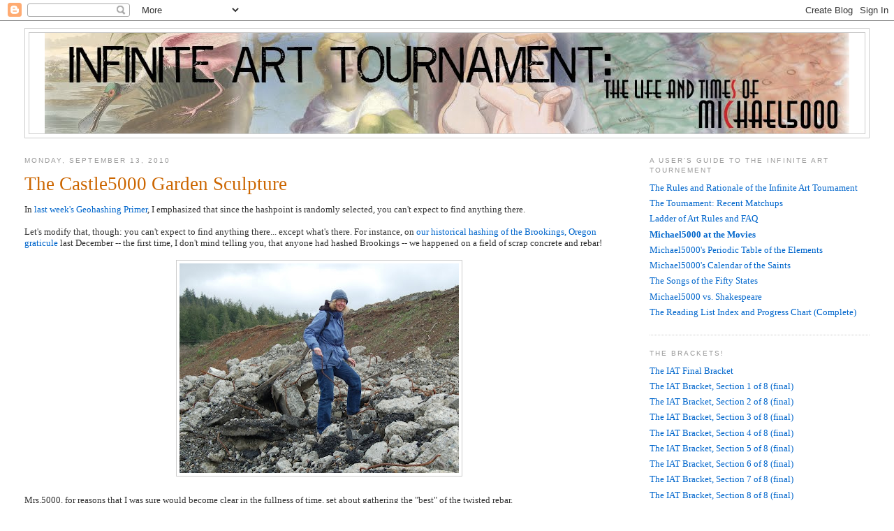

--- FILE ---
content_type: text/html; charset=UTF-8
request_url: http://www.infinitearttournament.com/2010/09/castle5000-garden-sculpture.html
body_size: 16807
content:
<!DOCTYPE html>
<html xmlns='http://www.w3.org/1999/xhtml' xmlns:b='http://www.google.com/2005/gml/b' xmlns:data='http://www.google.com/2005/gml/data' xmlns:expr='http://www.google.com/2005/gml/expr'>
<head>
<link href='https://www.blogger.com/static/v1/widgets/2944754296-widget_css_bundle.css' rel='stylesheet' type='text/css'/>
<meta content='text/html; charset=UTF-8' http-equiv='Content-Type'/>
<meta content='blogger' name='generator'/>
<link href='http://www.infinitearttournament.com/favicon.ico' rel='icon' type='image/x-icon'/>
<link href='http://www.infinitearttournament.com/2010/09/castle5000-garden-sculpture.html' rel='canonical'/>
<link rel="alternate" type="application/atom+xml" title="Infinite Art Tournament - Atom" href="http://www.infinitearttournament.com/feeds/posts/default" />
<link rel="alternate" type="application/rss+xml" title="Infinite Art Tournament - RSS" href="http://www.infinitearttournament.com/feeds/posts/default?alt=rss" />
<link rel="service.post" type="application/atom+xml" title="Infinite Art Tournament - Atom" href="https://www.blogger.com/feeds/10779294/posts/default" />

<link rel="alternate" type="application/atom+xml" title="Infinite Art Tournament - Atom" href="http://www.infinitearttournament.com/feeds/3429217406294746240/comments/default" />
<!--Can't find substitution for tag [blog.ieCssRetrofitLinks]-->
<link href='https://blogger.googleusercontent.com/img/b/R29vZ2xl/AVvXsEjQiNHpFiHNsujbLwCoZmfwBYLtgBYABgPfyPzvA0r2_jJBW-RZHv_GneYe9IMbo7qsd_C3A7lvgiQo0j3cioh8PaHjL8O8446C9H2Em4ViXTsQQdaBct2Uadoa0V4TPIx3d_Iepg/s400/20019-12-27+42+-124+15.jpg' rel='image_src'/>
<meta content='http://www.infinitearttournament.com/2010/09/castle5000-garden-sculpture.html' property='og:url'/>
<meta content='The Castle5000 Garden Sculpture' property='og:title'/>
<meta content='Interactive Art History!  The great masters face off three times weekly, among posts on literature, music, elements, saints, and... postage.' property='og:description'/>
<meta content='https://blogger.googleusercontent.com/img/b/R29vZ2xl/AVvXsEjQiNHpFiHNsujbLwCoZmfwBYLtgBYABgPfyPzvA0r2_jJBW-RZHv_GneYe9IMbo7qsd_C3A7lvgiQo0j3cioh8PaHjL8O8446C9H2Em4ViXTsQQdaBct2Uadoa0V4TPIx3d_Iepg/w1200-h630-p-k-no-nu/20019-12-27+42+-124+15.jpg' property='og:image'/>
<title>Infinite Art Tournament: The Castle5000 Garden Sculpture</title>
<link href='http://www.iconj.com/ico/5/d/5d0spax88m.ico' rel='shortcut icon'/>
<!-- Begin meta tags generated by ORblogs -->
<meta content='45.52361, -122.675' name='ICBM'/>
<meta content='michael5000, oregon, portland, quizzes, Shakespeare, elements, postcards, Reading List, book reviews, Great Movies, movie reviews, Infinite Art Tournament, maps, classical music, music, boring postcards, flags, Mrs.5000 ' name='keywords'/>
<meta content='Home of the Infinite Art Tournament.' name='description'/>
<!-- End meta tags generated by ORblogs -->
<style id='page-skin-1' type='text/css'><!--
/*
-----------------------------------------------
Blogger Template Style
Name:     Minima Stretch
Designer: Douglas Bowman / Darren Delaye
URL:      www.stopdesign.com
Date:     26 Feb 2004
----------------------------------------------- */
/* Variable definitions
====================
<Variable name="bgcolor" description="Page Background Color"
type="color" default="#fff">
<Variable name="textcolor" description="Text Color"
type="color" default="#333">
<Variable name="linkcolor" description="Link Color"
type="color" default="#58a">
<Variable name="pagetitlecolor" description="Blog Title Color"
type="color" default="#666">
<Variable name="descriptioncolor" description="Blog Description Color"
type="color" default="#999">
<Variable name="titlecolor" description="Post Title Color"
type="color" default="#c60">
<Variable name="bordercolor" description="Border Color"
type="color" default="#ccc">
<Variable name="sidebarcolor" description="Sidebar Title Color"
type="color" default="#999">
<Variable name="sidebartextcolor" description="Sidebar Text Color"
type="color" default="#666">
<Variable name="visitedlinkcolor" description="Visited Link Color"
type="color" default="#999">
<Variable name="bodyfont" description="Text Font"
type="font" default="normal normal 100% Georgia, Serif">
<Variable name="headerfont" description="Sidebar Title Font"
type="font"
default="normal normal 78% 'Trebuchet MS',Trebuchet,Arial,Verdana,Sans-serif">
<Variable name="pagetitlefont" description="Blog Title Font"
type="font"
default="normal normal 200% Georgia, Serif">
<Variable name="descriptionfont" description="Blog Description Font"
type="font"
default="normal normal 78% 'Trebuchet MS', Trebuchet, Arial, Verdana, Sans-serif">
<Variable name="postfooterfont" description="Post Footer Font"
type="font"
default="normal normal 78% 'Trebuchet MS', Trebuchet, Arial, Verdana, Sans-serif">
*/
/* Use this with templates/template-twocol.html */
body {
background:#ffffff;
margin:0;
color:#333333;
font:x-small Georgia Serif;
font-size/* */:/**/small;
font-size: /**/small;
text-align: center;
}
a:link {
color:#0066CC;
text-decoration:none;
}
a:visited {
color:#72179D;
text-decoration:none;
}
a:hover {
color:#cc6600;
text-decoration:underline;
}
a img {
border-width:0;
}
/* Header
-----------------------------------------------
*/
#header-wrapper {
margin:0 2% 10px;
border:1px solid #cccccc;
}
#header {
margin: 5px;
border: 1px solid #cccccc;
text-align: center;
color:#666666;
}
#header-inner {
background-position: center;
margin-left: auto;
margin-right: auto;
}
#header h1 {
margin:5px 5px 0;
padding:15px 20px .25em;
line-height:1.2em;
text-transform:uppercase;
letter-spacing:.2em;
font: normal normal 200% Georgia, Serif;
}
#header a {
color:#666666;
text-decoration:none;
}
#header a:hover {
color:#666666;
}
#header .description {
margin:0 5px 5px;
padding:0 20px 15px;
text-transform:uppercase;
letter-spacing:.2em;
line-height: 1.4em;
font: normal normal 78% 'Trebuchet MS', Trebuchet, Arial, Verdana, Sans-serif;
color: #999999;
}
#header img {
margin-left: auto;
margin-right: auto;
}
/* Outer-Wrapper
----------------------------------------------- */
#outer-wrapper {
margin:0;
padding:10px;
text-align:left;
font: normal normal 100% Georgia, Serif;
}
#main-wrapper {
margin-left: 2%;
width: 67%;
float: left;
display: inline;       /* fix for doubling margin in IE */
word-wrap: break-word; /* fix for long text breaking sidebar float in IE */
overflow: hidden;      /* fix for long non-text content breaking IE sidebar float */
}
#sidebar-wrapper {
margin-right: 2%;
width: 25%;
float: right;
display: inline;       /* fix for doubling margin in IE */
word-wrap: break-word; /* fix for long text breaking sidebar float in IE */
overflow: hidden;      /* fix for long non-text content breaking IE sidebar float */
}
/* Headings
----------------------------------------------- */
h2 {
margin:1.5em 0 .75em;
font:normal normal 78% 'Trebuchet MS',Trebuchet,Arial,Verdana,Sans-serif;
line-height: 1.4em;
text-transform:uppercase;
letter-spacing:.2em;
color:#999999;
}
/* Posts
-----------------------------------------------
*/
h2.date-header {
margin:1.5em 0 .5em;
}
.post {
margin:.5em 0 1.5em;
border-bottom:1px dotted #cccccc;
padding-bottom:1.5em;
}
.post h3 {
margin:.25em 0 0;
padding:0 0 10px;
font-size:210%;
font-weight:normal;
line-height:1.4em;
color:#cc6600;
}
.post h3 a, .post h3 a:visited, .post h3 strong {
display:block;
text-decoration:none;
color:#cc6600;
font-weight:normal;
}
.post h3 strong, .post h3 a:hover {
color:#333333;
}
.post p {
margin:0 0 .75em;
line-height:1.6em;
}
.post-footer {
margin: .75em 0;
color:#999999;
text-transform:uppercase;
letter-spacing:.1em;
font: normal normal 78% 'Trebuchet MS', Trebuchet, Arial, Verdana, Sans-serif;
line-height: 1.4em;
}
.comment-link {
margin-left:.6em;
}
.post img {
padding:4px;
border:1px solid #cccccc;
}
.post blockquote {
margin:1em 20px;
}
.post blockquote p {
margin:.75em 0;
}
/* Comments
----------------------------------------------- */
#comments h4 {
margin:1em 0;
font-weight: bold;
line-height: 1.4em;
text-transform:uppercase;
letter-spacing:.2em;
color: #999999;
}
#comments-block {
margin:1em 0 1.5em;
line-height:1.6em;
}
#comments-block .comment-author {
margin:.5em 0;
}
#comments-block .comment-body {
margin:.25em 0 0;
}
#comments-block .comment-footer {
margin:-.25em 0 2em;
line-height: 1.4em;
text-transform:uppercase;
letter-spacing:.1em;
}
#comments-block .comment-body p {
margin:0 0 .75em;
}
.blog-author-comment {
margin:.25em 0 0;
}
.blog-author-comment p {
margin:0 0 .75em;
padding:5px 10px;
background:#C6DEFF;
}
.deleted-comment {
font-style:italic;
color:gray;
}
.feed-links {
clear: both;
line-height: 2.5em;
}
#blog-pager-newer-link {
float: left;
}
#blog-pager-older-link {
float: right;
}
#blog-pager {
text-align: center;
}
/* Sidebar Content
----------------------------------------------- */
.sidebar {
color: #666666;
line-height: 1.5em;
}
.sidebar ul {
list-style:none;
margin:0 0 0;
padding:0 0 0;
}
.sidebar li {
margin:0;
padding:0 0 .25em 15px;
text-indent:-15px;
line-height:1.5em;
}
.sidebar .widget, .main .widget {
border-bottom:1px dotted #cccccc;
margin:0 0 1.5em;
padding:0 0 1.5em;
}
.main .Blog {
border-bottom-width: 0;
}
/* Profile
----------------------------------------------- */
.profile-img {
float: left;
margin: 0 5px 5px 0;
padding: 4px;
border: 1px solid #cccccc;
}
.profile-data {
margin:0;
text-transform:uppercase;
letter-spacing:.1em;
font: normal normal 78% 'Trebuchet MS', Trebuchet, Arial, Verdana, Sans-serif;
color: #999999;
font-weight: bold;
line-height: 1.6em;
}
.profile-datablock {
margin:.5em 0 .5em;
}
.profile-textblock {
margin: 0.5em 0;
line-height: 1.6em;
}
.profile-link {
font: normal normal 78% 'Trebuchet MS', Trebuchet, Arial, Verdana, Sans-serif;
text-transform: uppercase;
letter-spacing: .1em;
}
/* Footer
----------------------------------------------- */
#footer {
width:660px;
clear:both;
margin:0 auto;
padding-top:15px;
line-height: 1.6em;
text-transform:uppercase;
letter-spacing:.1em;
text-align: center;
}
/** Page structure tweaks for layout editor wireframe */
body#layout #header {
margin-left: 0px;
margin-right: 0px;
}

--></style>
<link href='https://www.blogger.com/dyn-css/authorization.css?targetBlogID=10779294&amp;zx=708380b1-ffc4-4542-be19-a9088e7fa74f' media='none' onload='if(media!=&#39;all&#39;)media=&#39;all&#39;' rel='stylesheet'/><noscript><link href='https://www.blogger.com/dyn-css/authorization.css?targetBlogID=10779294&amp;zx=708380b1-ffc4-4542-be19-a9088e7fa74f' rel='stylesheet'/></noscript>
<meta name='google-adsense-platform-account' content='ca-host-pub-1556223355139109'/>
<meta name='google-adsense-platform-domain' content='blogspot.com'/>

</head>
<body>
<div class='navbar section' id='navbar'><div class='widget Navbar' data-version='1' id='Navbar1'><script type="text/javascript">
    function setAttributeOnload(object, attribute, val) {
      if(window.addEventListener) {
        window.addEventListener('load',
          function(){ object[attribute] = val; }, false);
      } else {
        window.attachEvent('onload', function(){ object[attribute] = val; });
      }
    }
  </script>
<div id="navbar-iframe-container"></div>
<script type="text/javascript" src="https://apis.google.com/js/platform.js"></script>
<script type="text/javascript">
      gapi.load("gapi.iframes:gapi.iframes.style.bubble", function() {
        if (gapi.iframes && gapi.iframes.getContext) {
          gapi.iframes.getContext().openChild({
              url: 'https://www.blogger.com/navbar/10779294?po\x3d3429217406294746240\x26origin\x3dhttp://www.infinitearttournament.com',
              where: document.getElementById("navbar-iframe-container"),
              id: "navbar-iframe"
          });
        }
      });
    </script><script type="text/javascript">
(function() {
var script = document.createElement('script');
script.type = 'text/javascript';
script.src = '//pagead2.googlesyndication.com/pagead/js/google_top_exp.js';
var head = document.getElementsByTagName('head')[0];
if (head) {
head.appendChild(script);
}})();
</script>
</div></div>
<div id='outer-wrapper'><div id='wrap2'>
<!-- skip links for text browsers -->
<span id='skiplinks' style='display:none;'>
<a href='#main'>skip to main </a> |
      <a href='#sidebar'>skip to sidebar</a>
</span>
<div id='header-wrapper'>
<div class='header section' id='header'><div class='widget Header' data-version='1' id='Header1'>
<div id='header-inner'>
<a href='http://www.infinitearttournament.com/' style='display: block'>
<img alt='Infinite Art Tournament' height='144px; ' id='Header1_headerimg' src='https://blogger.googleusercontent.com/img/b/R29vZ2xl/AVvXsEg1zvefd16eVK3DbhSNRjnJ23DAFu3Njtw-7rIzkHH_ip7LkU6r_qbNGTrj_VwIZmyVSiciFiiZqRnnb4HyTVDlHHACkJ8WeI7ENo4x0ChDSB-dCHaResl9HypvR3wRuh_XQR_6/s1600/michael5000masthead.jpg' style='display: block' width='1152px; '/>
</a>
</div>
</div></div>
</div>
<div id='content-wrapper'>
<div id='crosscol-wrapper' style='text-align:center'>
<div class='crosscol no-items section' id='crosscol'></div>
</div>
<div id='main-wrapper'>
<div class='main section' id='main'><div class='widget Blog' data-version='1' id='Blog1'>
<div class='blog-posts hfeed'>

          <div class="date-outer">
        
<h2 class='date-header'><span>Monday, September 13, 2010</span></h2>

          <div class="date-posts">
        
<div class='post-outer'>
<div class='post hentry'>
<a name='3429217406294746240'></a>
<h3 class='post-title entry-title'>
The Castle5000 Garden Sculpture
</h3>
<div class='post-header'>
<div class='post-header-line-1'></div>
</div>
<div class='post-body entry-content' id='post-body-3429217406294746240'>
In <a href="http://michael5000.blogspot.com/2010/09/what-we-did-last-tuesday-geohashing.html">last week's Geohashing Primer</a>, I emphasized that since the hashpoint is randomly selected, you can't expect to find anything there.<div><br /></div><div>Let's modify that, though: you can't expect to find anything there... except what's there.  For instance, on <a href="http://wiki.xkcd.com/geohashing/2009-12-27_42_-124">our historical hashing of the Brookings, Oregon graticule</a> last December -- the first time, I don't mind telling you, that anyone had hashed Brookings -- we happened on a field of scrap concrete and rebar!<br /><br /><a href="https://blogger.googleusercontent.com/img/b/R29vZ2xl/AVvXsEjQiNHpFiHNsujbLwCoZmfwBYLtgBYABgPfyPzvA0r2_jJBW-RZHv_GneYe9IMbo7qsd_C3A7lvgiQo0j3cioh8PaHjL8O8446C9H2Em4ViXTsQQdaBct2Uadoa0V4TPIx3d_Iepg/s1600/20019-12-27+42+-124+15.jpg" onblur="try {parent.deselectBloggerImageGracefully();} catch(e) {}"><img alt="" border="0" id="BLOGGER_PHOTO_ID_5515380418119347874" src="https://blogger.googleusercontent.com/img/b/R29vZ2xl/AVvXsEjQiNHpFiHNsujbLwCoZmfwBYLtgBYABgPfyPzvA0r2_jJBW-RZHv_GneYe9IMbo7qsd_C3A7lvgiQo0j3cioh8PaHjL8O8446C9H2Em4ViXTsQQdaBct2Uadoa0V4TPIx3d_Iepg/s400/20019-12-27+42+-124+15.jpg" style="display:block; margin:0px auto 10px; text-align:center;cursor:pointer; cursor:hand;width: 400px; height: 300px;" /></a><br /></div><div>Mrs.5000, for reasons that I was sure would become clear in the fullness of time, set about gathering the "best" of the twisted rebar.<br /><br /><a href="https://blogger.googleusercontent.com/img/b/R29vZ2xl/AVvXsEjW8EBZFJrhq6CtoDMwyawpBpVKsFyr1fs_xSMuoOL3yZqrJT36F2WLN-34GjqmqJqb0h8pw1b0n1d4fMCUYBwO4hcdK2EIy6jKlZMc_ql_BbHo3E22Tb1JNshyphenhyphenuanE36T9_b87ZQ/s1600/20019-12-27+42+-124+16.jpg" onblur="try {parent.deselectBloggerImageGracefully();} catch(e) {}"><img alt="" border="0" id="BLOGGER_PHOTO_ID_5515380406526851474" src="https://blogger.googleusercontent.com/img/b/R29vZ2xl/AVvXsEjW8EBZFJrhq6CtoDMwyawpBpVKsFyr1fs_xSMuoOL3yZqrJT36F2WLN-34GjqmqJqb0h8pw1b0n1d4fMCUYBwO4hcdK2EIy6jKlZMc_ql_BbHo3E22Tb1JNshyphenhyphenuanE36T9_b87ZQ/s400/20019-12-27+42+-124+16.jpg" style="display:block; margin:0px auto 10px; text-align:center;cursor:pointer; cursor:hand;width: 400px; height: 310px;" /></a><br /></div><div>...and behold, a few weeks ago, she constructed a garden sculpture.  </div><div><br /></div><div><a href="https://blogger.googleusercontent.com/img/b/R29vZ2xl/AVvXsEgdpTbOPoLVnewccpkH4vgx9DPeAVxg5tEMSCIsrkZiFvgQDlnMJNd2sJagFhp73mYSz2EGYVrR5nEiRT0GW8eAbNidMlQqNGQIJvmKcTdzEg9pFVxa-0z0N5TN4BCeluwoCEJghQ/s1600/Garden+Art+1.jpg" onblur="try {parent.deselectBloggerImageGracefully();} catch(e) {}"><img alt="" border="0" id="BLOGGER_PHOTO_ID_5515379960609421394" src="https://blogger.googleusercontent.com/img/b/R29vZ2xl/AVvXsEgdpTbOPoLVnewccpkH4vgx9DPeAVxg5tEMSCIsrkZiFvgQDlnMJNd2sJagFhp73mYSz2EGYVrR5nEiRT0GW8eAbNidMlQqNGQIJvmKcTdzEg9pFVxa-0z0N5TN4BCeluwoCEJghQ/s400/Garden+Art+1.jpg" style="display:block; margin:0px auto 10px; text-align:center;cursor:pointer; cursor:hand;width: 312px; height: 400px;" /></a><br /><div>It's a much needed focal feature in our backyard. </div></div><div><br /><a href="https://blogger.googleusercontent.com/img/b/R29vZ2xl/AVvXsEgG584gOg3dTN-Du99B6FbE1KncXOitjaJP0gRm211POUc1x0lkR8S3f_A45gqWWNkSu4ACG9smBdNYxloQq2UoACfyX8vbMOMy2HjQ_OzhJEeqpncpEj8MQnsFU9GV9SI_mz7gMA/s1600/Garden+Art+2.jpg" onblur="try {parent.deselectBloggerImageGracefully();} catch(e) {}"><img alt="" border="0" id="BLOGGER_PHOTO_ID_5515379951413031698" src="https://blogger.googleusercontent.com/img/b/R29vZ2xl/AVvXsEgG584gOg3dTN-Du99B6FbE1KncXOitjaJP0gRm211POUc1x0lkR8S3f_A45gqWWNkSu4ACG9smBdNYxloQq2UoACfyX8vbMOMy2HjQ_OzhJEeqpncpEj8MQnsFU9GV9SI_mz7gMA/s400/Garden+Art+2.jpg" style="display:block; margin:0px auto 10px; text-align:center;cursor:pointer; cursor:hand;width: 250px; height: 400px;" /></a>The lizard, a gift from Ma&amp;Pa5000, seems pretty comfortable in his new rebar home.<br /><br /><a href="https://blogger.googleusercontent.com/img/b/R29vZ2xl/AVvXsEhHWYtMjru2jijhnmMvzOEFe57cZU2GTdpWAfgriOJY2uPBalIip3NMuYsOcVxH7vtCDJyWHVY8xzvStBmjqKRAjWH5PgC1dbpnZRL4GZrEqfbw4CQkOKZ3F-JEmsrgTFooPiYtKw/s1600/Garden+Art+3.jpg" onblur="try {parent.deselectBloggerImageGracefully();} catch(e) {}"><img alt="" border="0" id="BLOGGER_PHOTO_ID_5515379943216368610" src="https://blogger.googleusercontent.com/img/b/R29vZ2xl/AVvXsEhHWYtMjru2jijhnmMvzOEFe57cZU2GTdpWAfgriOJY2uPBalIip3NMuYsOcVxH7vtCDJyWHVY8xzvStBmjqKRAjWH5PgC1dbpnZRL4GZrEqfbw4CQkOKZ3F-JEmsrgTFooPiYtKw/s400/Garden+Art+3.jpg" style="display:block; margin:0px auto 10px; text-align:center;cursor:pointer; cursor:hand;width: 400px; height: 309px;" /></a><br /></div><div>So, there's another reason to take up geohashing.  With geocacheing, you know what you'll find: the box.  With geohashing, you never know what's going to happen.  You'll probably end up with a garden feature or something.</div>
<div style='clear: both;'></div>
</div>
<div class='post-footer'>
<div class='post-footer-line post-footer-line-1'><span class='post-author vcard'>
Posted by
<span class='fn'>
<a href='https://www.blogger.com/profile/10148584819327475239' rel='author' title='author profile'>
Michael5000
</a>
</span>
</span>
<span class='post-timestamp'>
at
<a class='timestamp-link' href='http://www.infinitearttournament.com/2010/09/castle5000-garden-sculpture.html' rel='bookmark' title='permanent link'><abbr class='published' title='2010-09-13T01:10:00-07:00'>9/13/2010 01:10:00 AM</abbr></a>
</span>
<span class='post-comment-link'>
</span>
</div>
<div class='post-footer-line post-footer-line-2'><span class='post-labels'>
Labels:
<a href='http://www.infinitearttournament.com/search/label/Garden' rel='tag'>Garden</a>,
<a href='http://www.infinitearttournament.com/search/label/Geohashing' rel='tag'>Geohashing</a>,
<a href='http://www.infinitearttournament.com/search/label/Mrs.5000' rel='tag'>Mrs.5000</a>
</span>
<span class='post-backlinks post-comment-link'>
</span>
</div>
<div class='post-footer-line post-footer-line-3'><div class='post-share-buttons goog-inline-block'>
<a class='goog-inline-block share-button sb-email' href='https://www.blogger.com/share-post.g?blogID=10779294&postID=3429217406294746240&target=email' target='_blank' title='Email This'><span class='share-button-link-text'>Email This</span></a><a class='goog-inline-block share-button sb-blog' href='https://www.blogger.com/share-post.g?blogID=10779294&postID=3429217406294746240&target=blog' onclick='window.open(this.href, "_blank", "height=270,width=475"); return false;' target='_blank' title='BlogThis!'><span class='share-button-link-text'>BlogThis!</span></a><a class='goog-inline-block share-button sb-twitter' href='https://www.blogger.com/share-post.g?blogID=10779294&postID=3429217406294746240&target=twitter' target='_blank' title='Share to X'><span class='share-button-link-text'>Share to X</span></a><a class='goog-inline-block share-button sb-facebook' href='https://www.blogger.com/share-post.g?blogID=10779294&postID=3429217406294746240&target=facebook' onclick='window.open(this.href, "_blank", "height=430,width=640"); return false;' target='_blank' title='Share to Facebook'><span class='share-button-link-text'>Share to Facebook</span></a><a class='goog-inline-block share-button sb-pinterest' href='https://www.blogger.com/share-post.g?blogID=10779294&postID=3429217406294746240&target=pinterest' target='_blank' title='Share to Pinterest'><span class='share-button-link-text'>Share to Pinterest</span></a>
</div>
<span class='post-icons'>
<span class='item-action'>
<a href='https://www.blogger.com/email-post/10779294/3429217406294746240' title='Email Post'>
<img alt='' class='icon-action' height='13' src='http://img1.blogblog.com/img/icon18_email.gif' width='18'/>
</a>
</span>
<span class='item-control blog-admin pid-1752636192'>
<a href='https://www.blogger.com/post-edit.g?blogID=10779294&postID=3429217406294746240&from=pencil' title='Edit Post'>
<img alt='' class='icon-action' height='18' src='https://resources.blogblog.com/img/icon18_edit_allbkg.gif' width='18'/>
</a>
</span>
</span>
</div>
</div>
</div>
<div class='comments' id='comments'>
<a name='comments'></a>
<h4>8 comments:</h4>
<div id='Blog1_comments-block-wrapper'>
<dl class='avatar-comment-indent' id='comments-block'>
<dt class='comment-author ' id='c2195892144020578536'>
<a name='c2195892144020578536'></a>
<div class="avatar-image-container vcard"><span dir="ltr"><a href="https://www.blogger.com/profile/09075041892999096779" target="" rel="nofollow" onclick="" class="avatar-hovercard" id="av-2195892144020578536-09075041892999096779"><img src="https://resources.blogblog.com/img/blank.gif" width="35" height="35" class="delayLoad" style="display: none;" longdesc="//blogger.googleusercontent.com/img/b/R29vZ2xl/AVvXsEim5RbazJ9rBix0gjUVVoDRCKaxoq1oGoLP8xyESODXQeCgv2sL7SaPJCEOVVQvdYouvEtthPAwpBVaUo-aTo-fsdd8jH5-saYP6twtqLHgm9k9bQSZkVD34EywC1uXPQ/s45-c/clouds.jpg" alt="" title="Jennifer">

<noscript><img src="//blogger.googleusercontent.com/img/b/R29vZ2xl/AVvXsEim5RbazJ9rBix0gjUVVoDRCKaxoq1oGoLP8xyESODXQeCgv2sL7SaPJCEOVVQvdYouvEtthPAwpBVaUo-aTo-fsdd8jH5-saYP6twtqLHgm9k9bQSZkVD34EywC1uXPQ/s45-c/clouds.jpg" width="35" height="35" class="photo" alt=""></noscript></a></span></div>
<a href='https://www.blogger.com/profile/09075041892999096779' rel='nofollow'>Jennifer</a>
said...
</dt>
<dd class='comment-body' id='Blog1_cmt-2195892144020578536'>
<p>
See, this is why it&#39;s so amazing to have friends with skillz. If ~I~ were geohashing and ended up around a bunch of rusty metal, I&#39;d probably get tetanus, not a cool garden sculpture.
</p>
</dd>
<dd class='comment-footer'>
<span class='comment-timestamp'>
<a href='http://www.infinitearttournament.com/2010/09/castle5000-garden-sculpture.html?showComment=1284380243074#c2195892144020578536' title='comment permalink'>
5:17 AM, September 13, 2010
</a>
<span class='item-control blog-admin pid-387963897'>
<a class='comment-delete' href='https://www.blogger.com/comment/delete/10779294/2195892144020578536' title='Delete Comment'>
<img src='https://resources.blogblog.com/img/icon_delete13.gif'/>
</a>
</span>
</span>
</dd>
<dt class='comment-author blog-author' id='c4193123269908861181'>
<a name='c4193123269908861181'></a>
<div class="avatar-image-container vcard"><span dir="ltr"><a href="https://www.blogger.com/profile/10148584819327475239" target="" rel="nofollow" onclick="" class="avatar-hovercard" id="av-4193123269908861181-10148584819327475239"><img src="https://resources.blogblog.com/img/blank.gif" width="35" height="35" class="delayLoad" style="display: none;" longdesc="//blogger.googleusercontent.com/img/b/R29vZ2xl/AVvXsEgXkVGXh8rqPgfpzr0qTwa9BzTTx9Zd4U-7ygILFECJwswzsnwM7cDYsSVaIRUsTpKpnsd8vIcmA_VNYzTPgmiEaBPz-BlXU1DmC19ir0FvbgPHGFK25roZsACdMJrBj30/s45-c/Me.jpg" alt="" title="Michael5000">

<noscript><img src="//blogger.googleusercontent.com/img/b/R29vZ2xl/AVvXsEgXkVGXh8rqPgfpzr0qTwa9BzTTx9Zd4U-7ygILFECJwswzsnwM7cDYsSVaIRUsTpKpnsd8vIcmA_VNYzTPgmiEaBPz-BlXU1DmC19ir0FvbgPHGFK25roZsACdMJrBj30/s45-c/Me.jpg" width="35" height="35" class="photo" alt=""></noscript></a></span></div>
<a href='https://www.blogger.com/profile/10148584819327475239' rel='nofollow'>Michael5000</a>
said...
</dt>
<dd class='comment-body' id='Blog1_cmt-4193123269908861181'>
<p>
<b>Mrs.5000 is a pretty savvy materials handler.</b>
</p>
</dd>
<dd class='comment-footer'>
<span class='comment-timestamp'>
<a href='http://www.infinitearttournament.com/2010/09/castle5000-garden-sculpture.html?showComment=1284393085404#c4193123269908861181' title='comment permalink'>
8:51 AM, September 13, 2010
</a>
<span class='item-control blog-admin pid-1752636192'>
<a class='comment-delete' href='https://www.blogger.com/comment/delete/10779294/4193123269908861181' title='Delete Comment'>
<img src='https://resources.blogblog.com/img/icon_delete13.gif'/>
</a>
</span>
</span>
</dd>
<dt class='comment-author ' id='c7535028267114902282'>
<a name='c7535028267114902282'></a>
<div class="avatar-image-container avatar-stock"><span dir="ltr"><img src="//resources.blogblog.com/img/blank.gif" width="35" height="35" alt="" title="mrs.5000">

</span></div>
mrs.5000
said...
</dt>
<dd class='comment-body' id='Blog1_cmt-7535028267114902282'>
<p>
I think it&#39;s telling that in all these geohashing photos I have a gleefully demented look. In fact, random point near scenic overlook in virgin coastal graticule + pirated nest of twisty rusty rebar made this my longtime very favorite hash--well, until our last adventure.
</p>
</dd>
<dd class='comment-footer'>
<span class='comment-timestamp'>
<a href='http://www.infinitearttournament.com/2010/09/castle5000-garden-sculpture.html?showComment=1284398290459#c7535028267114902282' title='comment permalink'>
10:18 AM, September 13, 2010
</a>
<span class='item-control blog-admin pid-1530897470'>
<a class='comment-delete' href='https://www.blogger.com/comment/delete/10779294/7535028267114902282' title='Delete Comment'>
<img src='https://resources.blogblog.com/img/icon_delete13.gif'/>
</a>
</span>
</span>
</dd>
<dt class='comment-author ' id='c3778234992139616207'>
<a name='c3778234992139616207'></a>
<div class="avatar-image-container vcard"><span dir="ltr"><a href="https://www.blogger.com/profile/08044537551139633301" target="" rel="nofollow" onclick="" class="avatar-hovercard" id="av-3778234992139616207-08044537551139633301"><img src="https://resources.blogblog.com/img/blank.gif" width="35" height="35" class="delayLoad" style="display: none;" longdesc="//3.bp.blogspot.com/_L2MwiWHpg7A/S0k_sGIvZMI/AAAAAAAADxM/hgMutFIvlbc/S45-s35/Soccer%2B10022009%2B032.JPG" alt="" title="Jenners">

<noscript><img src="//3.bp.blogspot.com/_L2MwiWHpg7A/S0k_sGIvZMI/AAAAAAAADxM/hgMutFIvlbc/S45-s35/Soccer%2B10022009%2B032.JPG" width="35" height="35" class="photo" alt=""></noscript></a></span></div>
<a href='https://www.blogger.com/profile/08044537551139633301' rel='nofollow'>Jenners</a>
said...
</dt>
<dd class='comment-body' id='Blog1_cmt-3778234992139616207'>
<p>
This is kind of cool ... but it does require someone who knows what to do with good rebar ... and that would not be anyone in my family.
</p>
</dd>
<dd class='comment-footer'>
<span class='comment-timestamp'>
<a href='http://www.infinitearttournament.com/2010/09/castle5000-garden-sculpture.html?showComment=1284410958964#c3778234992139616207' title='comment permalink'>
1:49 PM, September 13, 2010
</a>
<span class='item-control blog-admin pid-891216323'>
<a class='comment-delete' href='https://www.blogger.com/comment/delete/10779294/3778234992139616207' title='Delete Comment'>
<img src='https://resources.blogblog.com/img/icon_delete13.gif'/>
</a>
</span>
</span>
</dd>
<dt class='comment-author ' id='c2390154118109004065'>
<a name='c2390154118109004065'></a>
<div class="avatar-image-container avatar-stock"><span dir="ltr"><img src="//resources.blogblog.com/img/blank.gif" width="35" height="35" alt="" title="mrs.5000">

</span></div>
mrs.5000
said...
</dt>
<dd class='comment-body' id='Blog1_cmt-2390154118109004065'>
<p>
You know, the main skill required is contentment with a sculpture that still looks pretty much like a pile of rebar. On a stump.
</p>
</dd>
<dd class='comment-footer'>
<span class='comment-timestamp'>
<a href='http://www.infinitearttournament.com/2010/09/castle5000-garden-sculpture.html?showComment=1284416090348#c2390154118109004065' title='comment permalink'>
3:14 PM, September 13, 2010
</a>
<span class='item-control blog-admin pid-1530897470'>
<a class='comment-delete' href='https://www.blogger.com/comment/delete/10779294/2390154118109004065' title='Delete Comment'>
<img src='https://resources.blogblog.com/img/icon_delete13.gif'/>
</a>
</span>
</span>
</dd>
<dt class='comment-author ' id='c4702434165283485335'>
<a name='c4702434165283485335'></a>
<div class="avatar-image-container vcard"><span dir="ltr"><a href="https://www.blogger.com/profile/09410312376236327398" target="" rel="nofollow" onclick="" class="avatar-hovercard" id="av-4702434165283485335-09410312376236327398"><img src="https://resources.blogblog.com/img/blank.gif" width="35" height="35" class="delayLoad" style="display: none;" longdesc="//4.bp.blogspot.com/_43D1Ngny9lw/SarReZAmSCI/AAAAAAAACOw/CCwHGHCuXKI/S45-s35/portrait.jpg" alt="" title="fingerstothebone">

<noscript><img src="//4.bp.blogspot.com/_43D1Ngny9lw/SarReZAmSCI/AAAAAAAACOw/CCwHGHCuXKI/S45-s35/portrait.jpg" width="35" height="35" class="photo" alt=""></noscript></a></span></div>
<a href='https://www.blogger.com/profile/09410312376236327398' rel='nofollow'>fingerstothebone</a>
said...
</dt>
<dd class='comment-body' id='Blog1_cmt-4702434165283485335'>
<p>
Yay! Rebar on a stump! My kind of a garden sculpture!
</p>
</dd>
<dd class='comment-footer'>
<span class='comment-timestamp'>
<a href='http://www.infinitearttournament.com/2010/09/castle5000-garden-sculpture.html?showComment=1284575721245#c4702434165283485335' title='comment permalink'>
11:35 AM, September 15, 2010
</a>
<span class='item-control blog-admin pid-1019540000'>
<a class='comment-delete' href='https://www.blogger.com/comment/delete/10779294/4702434165283485335' title='Delete Comment'>
<img src='https://resources.blogblog.com/img/icon_delete13.gif'/>
</a>
</span>
</span>
</dd>
<dt class='comment-author ' id='c6306842712300523963'>
<a name='c6306842712300523963'></a>
<div class="avatar-image-container avatar-stock"><span dir="ltr"><img src="//resources.blogblog.com/img/blank.gif" width="35" height="35" alt="" title="KarmaSartre">

</span></div>
KarmaSartre
said...
</dt>
<dd class='comment-body' id='Blog1_cmt-6306842712300523963'>
<p>
to the Mrs.<br /><br />I only notice a gleefully demented look in two of the pictures. . .
</p>
</dd>
<dd class='comment-footer'>
<span class='comment-timestamp'>
<a href='http://www.infinitearttournament.com/2010/09/castle5000-garden-sculpture.html?showComment=1284676269970#c6306842712300523963' title='comment permalink'>
3:31 PM, September 16, 2010
</a>
<span class='item-control blog-admin pid-1530897470'>
<a class='comment-delete' href='https://www.blogger.com/comment/delete/10779294/6306842712300523963' title='Delete Comment'>
<img src='https://resources.blogblog.com/img/icon_delete13.gif'/>
</a>
</span>
</span>
</dd>
<dt class='comment-author ' id='c17299913482202305'>
<a name='c17299913482202305'></a>
<div class="avatar-image-container vcard"><span dir="ltr"><a href="https://www.blogger.com/profile/03216590789836132321" target="" rel="nofollow" onclick="" class="avatar-hovercard" id="av-17299913482202305-03216590789836132321"><img src="https://resources.blogblog.com/img/blank.gif" width="35" height="35" class="delayLoad" style="display: none;" longdesc="//2.bp.blogspot.com/_2G1ckeCL9h8/SawQgBfLlEI/AAAAAAAAAAU/B-jee-UGYeE/S45-s35/icon-blindcontour.jpg" alt="" title="gl.">

<noscript><img src="//2.bp.blogspot.com/_2G1ckeCL9h8/SawQgBfLlEI/AAAAAAAAAAU/B-jee-UGYeE/S45-s35/icon-blindcontour.jpg" width="35" height="35" class="photo" alt=""></noscript></a></span></div>
<a href='https://www.blogger.com/profile/03216590789836132321' rel='nofollow'>gl.</a>
said...
</dt>
<dd class='comment-body' id='Blog1_cmt-17299913482202305'>
<p>
y&#39;al make it look so fun! maybe next year i&#39;ll take rose geocaching (geohashing is probably less viable when you just have a bike).
</p>
</dd>
<dd class='comment-footer'>
<span class='comment-timestamp'>
<a href='http://www.infinitearttournament.com/2010/09/castle5000-garden-sculpture.html?showComment=1284698212806#c17299913482202305' title='comment permalink'>
9:36 PM, September 16, 2010
</a>
<span class='item-control blog-admin pid-119167073'>
<a class='comment-delete' href='https://www.blogger.com/comment/delete/10779294/17299913482202305' title='Delete Comment'>
<img src='https://resources.blogblog.com/img/icon_delete13.gif'/>
</a>
</span>
</span>
</dd>
</dl>
</div>
<p class='comment-footer'>
<a href='https://www.blogger.com/comment/fullpage/post/10779294/3429217406294746240' onclick='javascript:window.open(this.href, "bloggerPopup", "toolbar=0,location=0,statusbar=1,menubar=0,scrollbars=yes,width=640,height=500"); return false;'>Post a Comment</a>
</p>
</div>
</div>

        </div></div>
      
</div>
<div class='blog-pager' id='blog-pager'>
<span id='blog-pager-newer-link'>
<a class='blog-pager-newer-link' href='http://www.infinitearttournament.com/2010/09/leslies-new-world-atlas-1920.html' id='Blog1_blog-pager-newer-link' title='Newer Post'>Newer Post</a>
</span>
<span id='blog-pager-older-link'>
<a class='blog-pager-older-link' href='http://www.infinitearttournament.com/2010/09/your-sunday-boring-postcard-from_12.html' id='Blog1_blog-pager-older-link' title='Older Post'>Older Post</a>
</span>
<a class='home-link' href='http://www.infinitearttournament.com/'>Home</a>
</div>
<div class='clear'></div>
<div class='post-feeds'>
<div class='feed-links'>
Subscribe to:
<a class='feed-link' href='http://www.infinitearttournament.com/feeds/3429217406294746240/comments/default' target='_blank' type='application/atom+xml'>Post Comments (Atom)</a>
</div>
</div>
</div></div>
</div>
<div id='sidebar-wrapper'>
<div class='sidebar section' id='sidebar'><div class='widget LinkList' data-version='1' id='LinkList6'>
<h2>A User&#39;s Guide to the Infinite Art Tournement</h2>
<div class='widget-content'>
<ul>
<li><a href='http://michael5000.blogspot.com/p/in-recent-comment-regular-iat-fl-reader.html'>The Rules and Rationale of the Infinite Art Tournament</a></li>
<li><a href='http://michael5000.blogspot.com/search/label/Infinite%20Art%20Tournament'>The Tournament: Recent Matchups</a></li>
<li><a href='http://www.infinitearttournament.com/p/cast-your-votes-for-up-to-four-artists.html'>Ladder of Art Rules and FAQ</a></li>
<li><a href='http://michael5000.blogspot.com/p/michael5000-at-movies.html'><b>Michael5000 at the Movies</b></a></li>
<li><a href='http://michael5000.blogspot.com/p/michael5000s-periodic-table-of-elements.html'>Michael5000's Periodic Table of the Elements</a></li>
<li><a href='http://michael5000.blogspot.com/p/michael5000s-calendar-of-saints.html'>Michael5000's Calendar of the Saints</a></li>
<li><a href='http://www.infinitearttournament.com/p/someday-maybe-ill-be-able-to-take-road.html'>The Songs of the Fifty States</a></li>
<li><a href='http://www.infinitearttournament.com/p/a-midsummer-nights-dream-cute-one.html'>Michael5000 vs. Shakespeare</a></li>
<li><a href='http://michael5000.blogspot.com/2009/07/reading-list-index.html'>The Reading List Index and Progress Chart  (Complete)</a></li>
</ul>
<div class='clear'></div>
</div>
</div>
<div class='widget PageList' data-version='1' id='PageList1'>
<h2>The Brackets!</h2>
<div class='widget-content'>
<ul>
<li>
<a href='http://www.infinitearttournament.com/p/the-infinite-art-tournament-bracket_15.html'>The IAT Final Bracket</a>
</li>
<li>
<a href='http://www.infinitearttournament.com/p/the-iat-bracket-section-1-of-16.html'>The IAT Bracket, Section 1 of 8 (final)</a>
</li>
<li>
<a href='http://www.infinitearttournament.com/p/the-iat-bracket-section-2-of-16.html'>The IAT Bracket, Section 2 of 8 (final)</a>
</li>
<li>
<a href='http://www.infinitearttournament.com/p/the-infinite-art-tournament-bracket.html'>The IAT Bracket, Section 3 of 8 (final)</a>
</li>
<li>
<a href='http://www.infinitearttournament.com/p/the-infinite-art-tournament-bracket_23.html'>The IAT Bracket, Section 4 of 8 (final)</a>
</li>
<li>
<a href='http://www.infinitearttournament.com/p/the-infinite-art-tournament-bracket_22.html'>The IAT Bracket, Section 5 of 8 (final)</a>
</li>
<li>
<a href='http://www.infinitearttournament.com/p/the-infinite-art-tournament-bracket_25.html'>The IAT Bracket, Section 6 of 8 (final)</a>
</li>
<li>
<a href='http://www.infinitearttournament.com/p/the-infinite-art-tournament-bracket_11.html'>The IAT Bracket, Section 7 of 8 (final)</a>
</li>
<li>
<a href='http://www.infinitearttournament.com/p/the-infinite-art-tournament-bracket_5.html'>The IAT Bracket, Section 8 of 8 (final)</a>
</li>
<li>
<a href='http://www.infinitearttournament.com/p/the-iat-play-in-artist-subtournament.html'>The IAT Play-In Artist SubTournament (final)</a>
</li>
</ul>
<div class='clear'></div>
</div>
</div><div class='widget BlogArchive' data-version='1' id='BlogArchive1'>
<h2>Blog Archive</h2>
<div class='widget-content'>
<div id='ArchiveList'>
<div id='BlogArchive1_ArchiveList'>
<ul class='hierarchy'>
<li class='archivedate collapsed'>
<a class='toggle' href='javascript:void(0)'>
<span class='zippy'>

        &#9658;&#160;
      
</span>
</a>
<a class='post-count-link' href='http://www.infinitearttournament.com/2021/'>
2021
</a>
<span class='post-count' dir='ltr'>(22)</span>
<ul class='hierarchy'>
<li class='archivedate collapsed'>
<a class='toggle' href='javascript:void(0)'>
<span class='zippy'>

        &#9658;&#160;
      
</span>
</a>
<a class='post-count-link' href='http://www.infinitearttournament.com/2021/11/'>
November
</a>
<span class='post-count' dir='ltr'>(2)</span>
</li>
</ul>
<ul class='hierarchy'>
<li class='archivedate collapsed'>
<a class='toggle' href='javascript:void(0)'>
<span class='zippy'>

        &#9658;&#160;
      
</span>
</a>
<a class='post-count-link' href='http://www.infinitearttournament.com/2021/10/'>
October
</a>
<span class='post-count' dir='ltr'>(5)</span>
</li>
</ul>
<ul class='hierarchy'>
<li class='archivedate collapsed'>
<a class='toggle' href='javascript:void(0)'>
<span class='zippy'>

        &#9658;&#160;
      
</span>
</a>
<a class='post-count-link' href='http://www.infinitearttournament.com/2021/09/'>
September
</a>
<span class='post-count' dir='ltr'>(1)</span>
</li>
</ul>
<ul class='hierarchy'>
<li class='archivedate collapsed'>
<a class='toggle' href='javascript:void(0)'>
<span class='zippy'>

        &#9658;&#160;
      
</span>
</a>
<a class='post-count-link' href='http://www.infinitearttournament.com/2021/07/'>
July
</a>
<span class='post-count' dir='ltr'>(1)</span>
</li>
</ul>
<ul class='hierarchy'>
<li class='archivedate collapsed'>
<a class='toggle' href='javascript:void(0)'>
<span class='zippy'>

        &#9658;&#160;
      
</span>
</a>
<a class='post-count-link' href='http://www.infinitearttournament.com/2021/06/'>
June
</a>
<span class='post-count' dir='ltr'>(1)</span>
</li>
</ul>
<ul class='hierarchy'>
<li class='archivedate collapsed'>
<a class='toggle' href='javascript:void(0)'>
<span class='zippy'>

        &#9658;&#160;
      
</span>
</a>
<a class='post-count-link' href='http://www.infinitearttournament.com/2021/05/'>
May
</a>
<span class='post-count' dir='ltr'>(2)</span>
</li>
</ul>
<ul class='hierarchy'>
<li class='archivedate collapsed'>
<a class='toggle' href='javascript:void(0)'>
<span class='zippy'>

        &#9658;&#160;
      
</span>
</a>
<a class='post-count-link' href='http://www.infinitearttournament.com/2021/04/'>
April
</a>
<span class='post-count' dir='ltr'>(1)</span>
</li>
</ul>
<ul class='hierarchy'>
<li class='archivedate collapsed'>
<a class='toggle' href='javascript:void(0)'>
<span class='zippy'>

        &#9658;&#160;
      
</span>
</a>
<a class='post-count-link' href='http://www.infinitearttournament.com/2021/03/'>
March
</a>
<span class='post-count' dir='ltr'>(2)</span>
</li>
</ul>
<ul class='hierarchy'>
<li class='archivedate collapsed'>
<a class='toggle' href='javascript:void(0)'>
<span class='zippy'>

        &#9658;&#160;
      
</span>
</a>
<a class='post-count-link' href='http://www.infinitearttournament.com/2021/02/'>
February
</a>
<span class='post-count' dir='ltr'>(3)</span>
</li>
</ul>
<ul class='hierarchy'>
<li class='archivedate collapsed'>
<a class='toggle' href='javascript:void(0)'>
<span class='zippy'>

        &#9658;&#160;
      
</span>
</a>
<a class='post-count-link' href='http://www.infinitearttournament.com/2021/01/'>
January
</a>
<span class='post-count' dir='ltr'>(4)</span>
</li>
</ul>
</li>
</ul>
<ul class='hierarchy'>
<li class='archivedate collapsed'>
<a class='toggle' href='javascript:void(0)'>
<span class='zippy'>

        &#9658;&#160;
      
</span>
</a>
<a class='post-count-link' href='http://www.infinitearttournament.com/2020/'>
2020
</a>
<span class='post-count' dir='ltr'>(40)</span>
<ul class='hierarchy'>
<li class='archivedate collapsed'>
<a class='toggle' href='javascript:void(0)'>
<span class='zippy'>

        &#9658;&#160;
      
</span>
</a>
<a class='post-count-link' href='http://www.infinitearttournament.com/2020/12/'>
December
</a>
<span class='post-count' dir='ltr'>(1)</span>
</li>
</ul>
<ul class='hierarchy'>
<li class='archivedate collapsed'>
<a class='toggle' href='javascript:void(0)'>
<span class='zippy'>

        &#9658;&#160;
      
</span>
</a>
<a class='post-count-link' href='http://www.infinitearttournament.com/2020/11/'>
November
</a>
<span class='post-count' dir='ltr'>(4)</span>
</li>
</ul>
<ul class='hierarchy'>
<li class='archivedate collapsed'>
<a class='toggle' href='javascript:void(0)'>
<span class='zippy'>

        &#9658;&#160;
      
</span>
</a>
<a class='post-count-link' href='http://www.infinitearttournament.com/2020/10/'>
October
</a>
<span class='post-count' dir='ltr'>(2)</span>
</li>
</ul>
<ul class='hierarchy'>
<li class='archivedate collapsed'>
<a class='toggle' href='javascript:void(0)'>
<span class='zippy'>

        &#9658;&#160;
      
</span>
</a>
<a class='post-count-link' href='http://www.infinitearttournament.com/2020/09/'>
September
</a>
<span class='post-count' dir='ltr'>(1)</span>
</li>
</ul>
<ul class='hierarchy'>
<li class='archivedate collapsed'>
<a class='toggle' href='javascript:void(0)'>
<span class='zippy'>

        &#9658;&#160;
      
</span>
</a>
<a class='post-count-link' href='http://www.infinitearttournament.com/2020/08/'>
August
</a>
<span class='post-count' dir='ltr'>(4)</span>
</li>
</ul>
<ul class='hierarchy'>
<li class='archivedate collapsed'>
<a class='toggle' href='javascript:void(0)'>
<span class='zippy'>

        &#9658;&#160;
      
</span>
</a>
<a class='post-count-link' href='http://www.infinitearttournament.com/2020/07/'>
July
</a>
<span class='post-count' dir='ltr'>(3)</span>
</li>
</ul>
<ul class='hierarchy'>
<li class='archivedate collapsed'>
<a class='toggle' href='javascript:void(0)'>
<span class='zippy'>

        &#9658;&#160;
      
</span>
</a>
<a class='post-count-link' href='http://www.infinitearttournament.com/2020/06/'>
June
</a>
<span class='post-count' dir='ltr'>(3)</span>
</li>
</ul>
<ul class='hierarchy'>
<li class='archivedate collapsed'>
<a class='toggle' href='javascript:void(0)'>
<span class='zippy'>

        &#9658;&#160;
      
</span>
</a>
<a class='post-count-link' href='http://www.infinitearttournament.com/2020/05/'>
May
</a>
<span class='post-count' dir='ltr'>(5)</span>
</li>
</ul>
<ul class='hierarchy'>
<li class='archivedate collapsed'>
<a class='toggle' href='javascript:void(0)'>
<span class='zippy'>

        &#9658;&#160;
      
</span>
</a>
<a class='post-count-link' href='http://www.infinitearttournament.com/2020/04/'>
April
</a>
<span class='post-count' dir='ltr'>(4)</span>
</li>
</ul>
<ul class='hierarchy'>
<li class='archivedate collapsed'>
<a class='toggle' href='javascript:void(0)'>
<span class='zippy'>

        &#9658;&#160;
      
</span>
</a>
<a class='post-count-link' href='http://www.infinitearttournament.com/2020/03/'>
March
</a>
<span class='post-count' dir='ltr'>(5)</span>
</li>
</ul>
<ul class='hierarchy'>
<li class='archivedate collapsed'>
<a class='toggle' href='javascript:void(0)'>
<span class='zippy'>

        &#9658;&#160;
      
</span>
</a>
<a class='post-count-link' href='http://www.infinitearttournament.com/2020/02/'>
February
</a>
<span class='post-count' dir='ltr'>(4)</span>
</li>
</ul>
<ul class='hierarchy'>
<li class='archivedate collapsed'>
<a class='toggle' href='javascript:void(0)'>
<span class='zippy'>

        &#9658;&#160;
      
</span>
</a>
<a class='post-count-link' href='http://www.infinitearttournament.com/2020/01/'>
January
</a>
<span class='post-count' dir='ltr'>(4)</span>
</li>
</ul>
</li>
</ul>
<ul class='hierarchy'>
<li class='archivedate collapsed'>
<a class='toggle' href='javascript:void(0)'>
<span class='zippy'>

        &#9658;&#160;
      
</span>
</a>
<a class='post-count-link' href='http://www.infinitearttournament.com/2019/'>
2019
</a>
<span class='post-count' dir='ltr'>(99)</span>
<ul class='hierarchy'>
<li class='archivedate collapsed'>
<a class='toggle' href='javascript:void(0)'>
<span class='zippy'>

        &#9658;&#160;
      
</span>
</a>
<a class='post-count-link' href='http://www.infinitearttournament.com/2019/12/'>
December
</a>
<span class='post-count' dir='ltr'>(4)</span>
</li>
</ul>
<ul class='hierarchy'>
<li class='archivedate collapsed'>
<a class='toggle' href='javascript:void(0)'>
<span class='zippy'>

        &#9658;&#160;
      
</span>
</a>
<a class='post-count-link' href='http://www.infinitearttournament.com/2019/11/'>
November
</a>
<span class='post-count' dir='ltr'>(5)</span>
</li>
</ul>
<ul class='hierarchy'>
<li class='archivedate collapsed'>
<a class='toggle' href='javascript:void(0)'>
<span class='zippy'>

        &#9658;&#160;
      
</span>
</a>
<a class='post-count-link' href='http://www.infinitearttournament.com/2019/10/'>
October
</a>
<span class='post-count' dir='ltr'>(7)</span>
</li>
</ul>
<ul class='hierarchy'>
<li class='archivedate collapsed'>
<a class='toggle' href='javascript:void(0)'>
<span class='zippy'>

        &#9658;&#160;
      
</span>
</a>
<a class='post-count-link' href='http://www.infinitearttournament.com/2019/09/'>
September
</a>
<span class='post-count' dir='ltr'>(4)</span>
</li>
</ul>
<ul class='hierarchy'>
<li class='archivedate collapsed'>
<a class='toggle' href='javascript:void(0)'>
<span class='zippy'>

        &#9658;&#160;
      
</span>
</a>
<a class='post-count-link' href='http://www.infinitearttournament.com/2019/08/'>
August
</a>
<span class='post-count' dir='ltr'>(5)</span>
</li>
</ul>
<ul class='hierarchy'>
<li class='archivedate collapsed'>
<a class='toggle' href='javascript:void(0)'>
<span class='zippy'>

        &#9658;&#160;
      
</span>
</a>
<a class='post-count-link' href='http://www.infinitearttournament.com/2019/07/'>
July
</a>
<span class='post-count' dir='ltr'>(7)</span>
</li>
</ul>
<ul class='hierarchy'>
<li class='archivedate collapsed'>
<a class='toggle' href='javascript:void(0)'>
<span class='zippy'>

        &#9658;&#160;
      
</span>
</a>
<a class='post-count-link' href='http://www.infinitearttournament.com/2019/06/'>
June
</a>
<span class='post-count' dir='ltr'>(8)</span>
</li>
</ul>
<ul class='hierarchy'>
<li class='archivedate collapsed'>
<a class='toggle' href='javascript:void(0)'>
<span class='zippy'>

        &#9658;&#160;
      
</span>
</a>
<a class='post-count-link' href='http://www.infinitearttournament.com/2019/05/'>
May
</a>
<span class='post-count' dir='ltr'>(10)</span>
</li>
</ul>
<ul class='hierarchy'>
<li class='archivedate collapsed'>
<a class='toggle' href='javascript:void(0)'>
<span class='zippy'>

        &#9658;&#160;
      
</span>
</a>
<a class='post-count-link' href='http://www.infinitearttournament.com/2019/04/'>
April
</a>
<span class='post-count' dir='ltr'>(11)</span>
</li>
</ul>
<ul class='hierarchy'>
<li class='archivedate collapsed'>
<a class='toggle' href='javascript:void(0)'>
<span class='zippy'>

        &#9658;&#160;
      
</span>
</a>
<a class='post-count-link' href='http://www.infinitearttournament.com/2019/03/'>
March
</a>
<span class='post-count' dir='ltr'>(10)</span>
</li>
</ul>
<ul class='hierarchy'>
<li class='archivedate collapsed'>
<a class='toggle' href='javascript:void(0)'>
<span class='zippy'>

        &#9658;&#160;
      
</span>
</a>
<a class='post-count-link' href='http://www.infinitearttournament.com/2019/02/'>
February
</a>
<span class='post-count' dir='ltr'>(11)</span>
</li>
</ul>
<ul class='hierarchy'>
<li class='archivedate collapsed'>
<a class='toggle' href='javascript:void(0)'>
<span class='zippy'>

        &#9658;&#160;
      
</span>
</a>
<a class='post-count-link' href='http://www.infinitearttournament.com/2019/01/'>
January
</a>
<span class='post-count' dir='ltr'>(17)</span>
</li>
</ul>
</li>
</ul>
<ul class='hierarchy'>
<li class='archivedate collapsed'>
<a class='toggle' href='javascript:void(0)'>
<span class='zippy'>

        &#9658;&#160;
      
</span>
</a>
<a class='post-count-link' href='http://www.infinitearttournament.com/2018/'>
2018
</a>
<span class='post-count' dir='ltr'>(124)</span>
<ul class='hierarchy'>
<li class='archivedate collapsed'>
<a class='toggle' href='javascript:void(0)'>
<span class='zippy'>

        &#9658;&#160;
      
</span>
</a>
<a class='post-count-link' href='http://www.infinitearttournament.com/2018/12/'>
December
</a>
<span class='post-count' dir='ltr'>(12)</span>
</li>
</ul>
<ul class='hierarchy'>
<li class='archivedate collapsed'>
<a class='toggle' href='javascript:void(0)'>
<span class='zippy'>

        &#9658;&#160;
      
</span>
</a>
<a class='post-count-link' href='http://www.infinitearttournament.com/2018/11/'>
November
</a>
<span class='post-count' dir='ltr'>(12)</span>
</li>
</ul>
<ul class='hierarchy'>
<li class='archivedate collapsed'>
<a class='toggle' href='javascript:void(0)'>
<span class='zippy'>

        &#9658;&#160;
      
</span>
</a>
<a class='post-count-link' href='http://www.infinitearttournament.com/2018/10/'>
October
</a>
<span class='post-count' dir='ltr'>(2)</span>
</li>
</ul>
<ul class='hierarchy'>
<li class='archivedate collapsed'>
<a class='toggle' href='javascript:void(0)'>
<span class='zippy'>

        &#9658;&#160;
      
</span>
</a>
<a class='post-count-link' href='http://www.infinitearttournament.com/2018/09/'>
September
</a>
<span class='post-count' dir='ltr'>(6)</span>
</li>
</ul>
<ul class='hierarchy'>
<li class='archivedate collapsed'>
<a class='toggle' href='javascript:void(0)'>
<span class='zippy'>

        &#9658;&#160;
      
</span>
</a>
<a class='post-count-link' href='http://www.infinitearttournament.com/2018/08/'>
August
</a>
<span class='post-count' dir='ltr'>(8)</span>
</li>
</ul>
<ul class='hierarchy'>
<li class='archivedate collapsed'>
<a class='toggle' href='javascript:void(0)'>
<span class='zippy'>

        &#9658;&#160;
      
</span>
</a>
<a class='post-count-link' href='http://www.infinitearttournament.com/2018/07/'>
July
</a>
<span class='post-count' dir='ltr'>(9)</span>
</li>
</ul>
<ul class='hierarchy'>
<li class='archivedate collapsed'>
<a class='toggle' href='javascript:void(0)'>
<span class='zippy'>

        &#9658;&#160;
      
</span>
</a>
<a class='post-count-link' href='http://www.infinitearttournament.com/2018/06/'>
June
</a>
<span class='post-count' dir='ltr'>(9)</span>
</li>
</ul>
<ul class='hierarchy'>
<li class='archivedate collapsed'>
<a class='toggle' href='javascript:void(0)'>
<span class='zippy'>

        &#9658;&#160;
      
</span>
</a>
<a class='post-count-link' href='http://www.infinitearttournament.com/2018/05/'>
May
</a>
<span class='post-count' dir='ltr'>(13)</span>
</li>
</ul>
<ul class='hierarchy'>
<li class='archivedate collapsed'>
<a class='toggle' href='javascript:void(0)'>
<span class='zippy'>

        &#9658;&#160;
      
</span>
</a>
<a class='post-count-link' href='http://www.infinitearttournament.com/2018/04/'>
April
</a>
<span class='post-count' dir='ltr'>(11)</span>
</li>
</ul>
<ul class='hierarchy'>
<li class='archivedate collapsed'>
<a class='toggle' href='javascript:void(0)'>
<span class='zippy'>

        &#9658;&#160;
      
</span>
</a>
<a class='post-count-link' href='http://www.infinitearttournament.com/2018/03/'>
March
</a>
<span class='post-count' dir='ltr'>(14)</span>
</li>
</ul>
<ul class='hierarchy'>
<li class='archivedate collapsed'>
<a class='toggle' href='javascript:void(0)'>
<span class='zippy'>

        &#9658;&#160;
      
</span>
</a>
<a class='post-count-link' href='http://www.infinitearttournament.com/2018/02/'>
February
</a>
<span class='post-count' dir='ltr'>(15)</span>
</li>
</ul>
<ul class='hierarchy'>
<li class='archivedate collapsed'>
<a class='toggle' href='javascript:void(0)'>
<span class='zippy'>

        &#9658;&#160;
      
</span>
</a>
<a class='post-count-link' href='http://www.infinitearttournament.com/2018/01/'>
January
</a>
<span class='post-count' dir='ltr'>(13)</span>
</li>
</ul>
</li>
</ul>
<ul class='hierarchy'>
<li class='archivedate collapsed'>
<a class='toggle' href='javascript:void(0)'>
<span class='zippy'>

        &#9658;&#160;
      
</span>
</a>
<a class='post-count-link' href='http://www.infinitearttournament.com/2017/'>
2017
</a>
<span class='post-count' dir='ltr'>(212)</span>
<ul class='hierarchy'>
<li class='archivedate collapsed'>
<a class='toggle' href='javascript:void(0)'>
<span class='zippy'>

        &#9658;&#160;
      
</span>
</a>
<a class='post-count-link' href='http://www.infinitearttournament.com/2017/12/'>
December
</a>
<span class='post-count' dir='ltr'>(13)</span>
</li>
</ul>
<ul class='hierarchy'>
<li class='archivedate collapsed'>
<a class='toggle' href='javascript:void(0)'>
<span class='zippy'>

        &#9658;&#160;
      
</span>
</a>
<a class='post-count-link' href='http://www.infinitearttournament.com/2017/11/'>
November
</a>
<span class='post-count' dir='ltr'>(16)</span>
</li>
</ul>
<ul class='hierarchy'>
<li class='archivedate collapsed'>
<a class='toggle' href='javascript:void(0)'>
<span class='zippy'>

        &#9658;&#160;
      
</span>
</a>
<a class='post-count-link' href='http://www.infinitearttournament.com/2017/10/'>
October
</a>
<span class='post-count' dir='ltr'>(14)</span>
</li>
</ul>
<ul class='hierarchy'>
<li class='archivedate collapsed'>
<a class='toggle' href='javascript:void(0)'>
<span class='zippy'>

        &#9658;&#160;
      
</span>
</a>
<a class='post-count-link' href='http://www.infinitearttournament.com/2017/09/'>
September
</a>
<span class='post-count' dir='ltr'>(13)</span>
</li>
</ul>
<ul class='hierarchy'>
<li class='archivedate collapsed'>
<a class='toggle' href='javascript:void(0)'>
<span class='zippy'>

        &#9658;&#160;
      
</span>
</a>
<a class='post-count-link' href='http://www.infinitearttournament.com/2017/08/'>
August
</a>
<span class='post-count' dir='ltr'>(14)</span>
</li>
</ul>
<ul class='hierarchy'>
<li class='archivedate collapsed'>
<a class='toggle' href='javascript:void(0)'>
<span class='zippy'>

        &#9658;&#160;
      
</span>
</a>
<a class='post-count-link' href='http://www.infinitearttournament.com/2017/07/'>
July
</a>
<span class='post-count' dir='ltr'>(13)</span>
</li>
</ul>
<ul class='hierarchy'>
<li class='archivedate collapsed'>
<a class='toggle' href='javascript:void(0)'>
<span class='zippy'>

        &#9658;&#160;
      
</span>
</a>
<a class='post-count-link' href='http://www.infinitearttournament.com/2017/06/'>
June
</a>
<span class='post-count' dir='ltr'>(15)</span>
</li>
</ul>
<ul class='hierarchy'>
<li class='archivedate collapsed'>
<a class='toggle' href='javascript:void(0)'>
<span class='zippy'>

        &#9658;&#160;
      
</span>
</a>
<a class='post-count-link' href='http://www.infinitearttournament.com/2017/05/'>
May
</a>
<span class='post-count' dir='ltr'>(24)</span>
</li>
</ul>
<ul class='hierarchy'>
<li class='archivedate collapsed'>
<a class='toggle' href='javascript:void(0)'>
<span class='zippy'>

        &#9658;&#160;
      
</span>
</a>
<a class='post-count-link' href='http://www.infinitearttournament.com/2017/04/'>
April
</a>
<span class='post-count' dir='ltr'>(23)</span>
</li>
</ul>
<ul class='hierarchy'>
<li class='archivedate collapsed'>
<a class='toggle' href='javascript:void(0)'>
<span class='zippy'>

        &#9658;&#160;
      
</span>
</a>
<a class='post-count-link' href='http://www.infinitearttournament.com/2017/03/'>
March
</a>
<span class='post-count' dir='ltr'>(27)</span>
</li>
</ul>
<ul class='hierarchy'>
<li class='archivedate collapsed'>
<a class='toggle' href='javascript:void(0)'>
<span class='zippy'>

        &#9658;&#160;
      
</span>
</a>
<a class='post-count-link' href='http://www.infinitearttournament.com/2017/02/'>
February
</a>
<span class='post-count' dir='ltr'>(22)</span>
</li>
</ul>
<ul class='hierarchy'>
<li class='archivedate collapsed'>
<a class='toggle' href='javascript:void(0)'>
<span class='zippy'>

        &#9658;&#160;
      
</span>
</a>
<a class='post-count-link' href='http://www.infinitearttournament.com/2017/01/'>
January
</a>
<span class='post-count' dir='ltr'>(18)</span>
</li>
</ul>
</li>
</ul>
<ul class='hierarchy'>
<li class='archivedate collapsed'>
<a class='toggle' href='javascript:void(0)'>
<span class='zippy'>

        &#9658;&#160;
      
</span>
</a>
<a class='post-count-link' href='http://www.infinitearttournament.com/2016/'>
2016
</a>
<span class='post-count' dir='ltr'>(234)</span>
<ul class='hierarchy'>
<li class='archivedate collapsed'>
<a class='toggle' href='javascript:void(0)'>
<span class='zippy'>

        &#9658;&#160;
      
</span>
</a>
<a class='post-count-link' href='http://www.infinitearttournament.com/2016/12/'>
December
</a>
<span class='post-count' dir='ltr'>(16)</span>
</li>
</ul>
<ul class='hierarchy'>
<li class='archivedate collapsed'>
<a class='toggle' href='javascript:void(0)'>
<span class='zippy'>

        &#9658;&#160;
      
</span>
</a>
<a class='post-count-link' href='http://www.infinitearttournament.com/2016/11/'>
November
</a>
<span class='post-count' dir='ltr'>(13)</span>
</li>
</ul>
<ul class='hierarchy'>
<li class='archivedate collapsed'>
<a class='toggle' href='javascript:void(0)'>
<span class='zippy'>

        &#9658;&#160;
      
</span>
</a>
<a class='post-count-link' href='http://www.infinitearttournament.com/2016/10/'>
October
</a>
<span class='post-count' dir='ltr'>(14)</span>
</li>
</ul>
<ul class='hierarchy'>
<li class='archivedate collapsed'>
<a class='toggle' href='javascript:void(0)'>
<span class='zippy'>

        &#9658;&#160;
      
</span>
</a>
<a class='post-count-link' href='http://www.infinitearttournament.com/2016/09/'>
September
</a>
<span class='post-count' dir='ltr'>(14)</span>
</li>
</ul>
<ul class='hierarchy'>
<li class='archivedate collapsed'>
<a class='toggle' href='javascript:void(0)'>
<span class='zippy'>

        &#9658;&#160;
      
</span>
</a>
<a class='post-count-link' href='http://www.infinitearttournament.com/2016/08/'>
August
</a>
<span class='post-count' dir='ltr'>(19)</span>
</li>
</ul>
<ul class='hierarchy'>
<li class='archivedate collapsed'>
<a class='toggle' href='javascript:void(0)'>
<span class='zippy'>

        &#9658;&#160;
      
</span>
</a>
<a class='post-count-link' href='http://www.infinitearttournament.com/2016/07/'>
July
</a>
<span class='post-count' dir='ltr'>(24)</span>
</li>
</ul>
<ul class='hierarchy'>
<li class='archivedate collapsed'>
<a class='toggle' href='javascript:void(0)'>
<span class='zippy'>

        &#9658;&#160;
      
</span>
</a>
<a class='post-count-link' href='http://www.infinitearttournament.com/2016/06/'>
June
</a>
<span class='post-count' dir='ltr'>(22)</span>
</li>
</ul>
<ul class='hierarchy'>
<li class='archivedate collapsed'>
<a class='toggle' href='javascript:void(0)'>
<span class='zippy'>

        &#9658;&#160;
      
</span>
</a>
<a class='post-count-link' href='http://www.infinitearttournament.com/2016/05/'>
May
</a>
<span class='post-count' dir='ltr'>(19)</span>
</li>
</ul>
<ul class='hierarchy'>
<li class='archivedate collapsed'>
<a class='toggle' href='javascript:void(0)'>
<span class='zippy'>

        &#9658;&#160;
      
</span>
</a>
<a class='post-count-link' href='http://www.infinitearttournament.com/2016/04/'>
April
</a>
<span class='post-count' dir='ltr'>(21)</span>
</li>
</ul>
<ul class='hierarchy'>
<li class='archivedate collapsed'>
<a class='toggle' href='javascript:void(0)'>
<span class='zippy'>

        &#9658;&#160;
      
</span>
</a>
<a class='post-count-link' href='http://www.infinitearttournament.com/2016/03/'>
March
</a>
<span class='post-count' dir='ltr'>(23)</span>
</li>
</ul>
<ul class='hierarchy'>
<li class='archivedate collapsed'>
<a class='toggle' href='javascript:void(0)'>
<span class='zippy'>

        &#9658;&#160;
      
</span>
</a>
<a class='post-count-link' href='http://www.infinitearttournament.com/2016/02/'>
February
</a>
<span class='post-count' dir='ltr'>(23)</span>
</li>
</ul>
<ul class='hierarchy'>
<li class='archivedate collapsed'>
<a class='toggle' href='javascript:void(0)'>
<span class='zippy'>

        &#9658;&#160;
      
</span>
</a>
<a class='post-count-link' href='http://www.infinitearttournament.com/2016/01/'>
January
</a>
<span class='post-count' dir='ltr'>(26)</span>
</li>
</ul>
</li>
</ul>
<ul class='hierarchy'>
<li class='archivedate collapsed'>
<a class='toggle' href='javascript:void(0)'>
<span class='zippy'>

        &#9658;&#160;
      
</span>
</a>
<a class='post-count-link' href='http://www.infinitearttournament.com/2015/'>
2015
</a>
<span class='post-count' dir='ltr'>(311)</span>
<ul class='hierarchy'>
<li class='archivedate collapsed'>
<a class='toggle' href='javascript:void(0)'>
<span class='zippy'>

        &#9658;&#160;
      
</span>
</a>
<a class='post-count-link' href='http://www.infinitearttournament.com/2015/12/'>
December
</a>
<span class='post-count' dir='ltr'>(26)</span>
</li>
</ul>
<ul class='hierarchy'>
<li class='archivedate collapsed'>
<a class='toggle' href='javascript:void(0)'>
<span class='zippy'>

        &#9658;&#160;
      
</span>
</a>
<a class='post-count-link' href='http://www.infinitearttournament.com/2015/11/'>
November
</a>
<span class='post-count' dir='ltr'>(24)</span>
</li>
</ul>
<ul class='hierarchy'>
<li class='archivedate collapsed'>
<a class='toggle' href='javascript:void(0)'>
<span class='zippy'>

        &#9658;&#160;
      
</span>
</a>
<a class='post-count-link' href='http://www.infinitearttournament.com/2015/10/'>
October
</a>
<span class='post-count' dir='ltr'>(26)</span>
</li>
</ul>
<ul class='hierarchy'>
<li class='archivedate collapsed'>
<a class='toggle' href='javascript:void(0)'>
<span class='zippy'>

        &#9658;&#160;
      
</span>
</a>
<a class='post-count-link' href='http://www.infinitearttournament.com/2015/09/'>
September
</a>
<span class='post-count' dir='ltr'>(23)</span>
</li>
</ul>
<ul class='hierarchy'>
<li class='archivedate collapsed'>
<a class='toggle' href='javascript:void(0)'>
<span class='zippy'>

        &#9658;&#160;
      
</span>
</a>
<a class='post-count-link' href='http://www.infinitearttournament.com/2015/08/'>
August
</a>
<span class='post-count' dir='ltr'>(23)</span>
</li>
</ul>
<ul class='hierarchy'>
<li class='archivedate collapsed'>
<a class='toggle' href='javascript:void(0)'>
<span class='zippy'>

        &#9658;&#160;
      
</span>
</a>
<a class='post-count-link' href='http://www.infinitearttournament.com/2015/07/'>
July
</a>
<span class='post-count' dir='ltr'>(26)</span>
</li>
</ul>
<ul class='hierarchy'>
<li class='archivedate collapsed'>
<a class='toggle' href='javascript:void(0)'>
<span class='zippy'>

        &#9658;&#160;
      
</span>
</a>
<a class='post-count-link' href='http://www.infinitearttournament.com/2015/06/'>
June
</a>
<span class='post-count' dir='ltr'>(28)</span>
</li>
</ul>
<ul class='hierarchy'>
<li class='archivedate collapsed'>
<a class='toggle' href='javascript:void(0)'>
<span class='zippy'>

        &#9658;&#160;
      
</span>
</a>
<a class='post-count-link' href='http://www.infinitearttournament.com/2015/05/'>
May
</a>
<span class='post-count' dir='ltr'>(29)</span>
</li>
</ul>
<ul class='hierarchy'>
<li class='archivedate collapsed'>
<a class='toggle' href='javascript:void(0)'>
<span class='zippy'>

        &#9658;&#160;
      
</span>
</a>
<a class='post-count-link' href='http://www.infinitearttournament.com/2015/04/'>
April
</a>
<span class='post-count' dir='ltr'>(28)</span>
</li>
</ul>
<ul class='hierarchy'>
<li class='archivedate collapsed'>
<a class='toggle' href='javascript:void(0)'>
<span class='zippy'>

        &#9658;&#160;
      
</span>
</a>
<a class='post-count-link' href='http://www.infinitearttournament.com/2015/03/'>
March
</a>
<span class='post-count' dir='ltr'>(27)</span>
</li>
</ul>
<ul class='hierarchy'>
<li class='archivedate collapsed'>
<a class='toggle' href='javascript:void(0)'>
<span class='zippy'>

        &#9658;&#160;
      
</span>
</a>
<a class='post-count-link' href='http://www.infinitearttournament.com/2015/02/'>
February
</a>
<span class='post-count' dir='ltr'>(23)</span>
</li>
</ul>
<ul class='hierarchy'>
<li class='archivedate collapsed'>
<a class='toggle' href='javascript:void(0)'>
<span class='zippy'>

        &#9658;&#160;
      
</span>
</a>
<a class='post-count-link' href='http://www.infinitearttournament.com/2015/01/'>
January
</a>
<span class='post-count' dir='ltr'>(28)</span>
</li>
</ul>
</li>
</ul>
<ul class='hierarchy'>
<li class='archivedate collapsed'>
<a class='toggle' href='javascript:void(0)'>
<span class='zippy'>

        &#9658;&#160;
      
</span>
</a>
<a class='post-count-link' href='http://www.infinitearttournament.com/2014/'>
2014
</a>
<span class='post-count' dir='ltr'>(312)</span>
<ul class='hierarchy'>
<li class='archivedate collapsed'>
<a class='toggle' href='javascript:void(0)'>
<span class='zippy'>

        &#9658;&#160;
      
</span>
</a>
<a class='post-count-link' href='http://www.infinitearttournament.com/2014/12/'>
December
</a>
<span class='post-count' dir='ltr'>(52)</span>
</li>
</ul>
<ul class='hierarchy'>
<li class='archivedate collapsed'>
<a class='toggle' href='javascript:void(0)'>
<span class='zippy'>

        &#9658;&#160;
      
</span>
</a>
<a class='post-count-link' href='http://www.infinitearttournament.com/2014/11/'>
November
</a>
<span class='post-count' dir='ltr'>(24)</span>
</li>
</ul>
<ul class='hierarchy'>
<li class='archivedate collapsed'>
<a class='toggle' href='javascript:void(0)'>
<span class='zippy'>

        &#9658;&#160;
      
</span>
</a>
<a class='post-count-link' href='http://www.infinitearttournament.com/2014/10/'>
October
</a>
<span class='post-count' dir='ltr'>(23)</span>
</li>
</ul>
<ul class='hierarchy'>
<li class='archivedate collapsed'>
<a class='toggle' href='javascript:void(0)'>
<span class='zippy'>

        &#9658;&#160;
      
</span>
</a>
<a class='post-count-link' href='http://www.infinitearttournament.com/2014/09/'>
September
</a>
<span class='post-count' dir='ltr'>(22)</span>
</li>
</ul>
<ul class='hierarchy'>
<li class='archivedate collapsed'>
<a class='toggle' href='javascript:void(0)'>
<span class='zippy'>

        &#9658;&#160;
      
</span>
</a>
<a class='post-count-link' href='http://www.infinitearttournament.com/2014/08/'>
August
</a>
<span class='post-count' dir='ltr'>(23)</span>
</li>
</ul>
<ul class='hierarchy'>
<li class='archivedate collapsed'>
<a class='toggle' href='javascript:void(0)'>
<span class='zippy'>

        &#9658;&#160;
      
</span>
</a>
<a class='post-count-link' href='http://www.infinitearttournament.com/2014/07/'>
July
</a>
<span class='post-count' dir='ltr'>(21)</span>
</li>
</ul>
<ul class='hierarchy'>
<li class='archivedate collapsed'>
<a class='toggle' href='javascript:void(0)'>
<span class='zippy'>

        &#9658;&#160;
      
</span>
</a>
<a class='post-count-link' href='http://www.infinitearttournament.com/2014/06/'>
June
</a>
<span class='post-count' dir='ltr'>(22)</span>
</li>
</ul>
<ul class='hierarchy'>
<li class='archivedate collapsed'>
<a class='toggle' href='javascript:void(0)'>
<span class='zippy'>

        &#9658;&#160;
      
</span>
</a>
<a class='post-count-link' href='http://www.infinitearttournament.com/2014/05/'>
May
</a>
<span class='post-count' dir='ltr'>(26)</span>
</li>
</ul>
<ul class='hierarchy'>
<li class='archivedate collapsed'>
<a class='toggle' href='javascript:void(0)'>
<span class='zippy'>

        &#9658;&#160;
      
</span>
</a>
<a class='post-count-link' href='http://www.infinitearttournament.com/2014/04/'>
April
</a>
<span class='post-count' dir='ltr'>(25)</span>
</li>
</ul>
<ul class='hierarchy'>
<li class='archivedate collapsed'>
<a class='toggle' href='javascript:void(0)'>
<span class='zippy'>

        &#9658;&#160;
      
</span>
</a>
<a class='post-count-link' href='http://www.infinitearttournament.com/2014/03/'>
March
</a>
<span class='post-count' dir='ltr'>(27)</span>
</li>
</ul>
<ul class='hierarchy'>
<li class='archivedate collapsed'>
<a class='toggle' href='javascript:void(0)'>
<span class='zippy'>

        &#9658;&#160;
      
</span>
</a>
<a class='post-count-link' href='http://www.infinitearttournament.com/2014/02/'>
February
</a>
<span class='post-count' dir='ltr'>(24)</span>
</li>
</ul>
<ul class='hierarchy'>
<li class='archivedate collapsed'>
<a class='toggle' href='javascript:void(0)'>
<span class='zippy'>

        &#9658;&#160;
      
</span>
</a>
<a class='post-count-link' href='http://www.infinitearttournament.com/2014/01/'>
January
</a>
<span class='post-count' dir='ltr'>(23)</span>
</li>
</ul>
</li>
</ul>
<ul class='hierarchy'>
<li class='archivedate collapsed'>
<a class='toggle' href='javascript:void(0)'>
<span class='zippy'>

        &#9658;&#160;
      
</span>
</a>
<a class='post-count-link' href='http://www.infinitearttournament.com/2013/'>
2013
</a>
<span class='post-count' dir='ltr'>(312)</span>
<ul class='hierarchy'>
<li class='archivedate collapsed'>
<a class='toggle' href='javascript:void(0)'>
<span class='zippy'>

        &#9658;&#160;
      
</span>
</a>
<a class='post-count-link' href='http://www.infinitearttournament.com/2013/12/'>
December
</a>
<span class='post-count' dir='ltr'>(23)</span>
</li>
</ul>
<ul class='hierarchy'>
<li class='archivedate collapsed'>
<a class='toggle' href='javascript:void(0)'>
<span class='zippy'>

        &#9658;&#160;
      
</span>
</a>
<a class='post-count-link' href='http://www.infinitearttournament.com/2013/11/'>
November
</a>
<span class='post-count' dir='ltr'>(20)</span>
</li>
</ul>
<ul class='hierarchy'>
<li class='archivedate collapsed'>
<a class='toggle' href='javascript:void(0)'>
<span class='zippy'>

        &#9658;&#160;
      
</span>
</a>
<a class='post-count-link' href='http://www.infinitearttournament.com/2013/10/'>
October
</a>
<span class='post-count' dir='ltr'>(27)</span>
</li>
</ul>
<ul class='hierarchy'>
<li class='archivedate collapsed'>
<a class='toggle' href='javascript:void(0)'>
<span class='zippy'>

        &#9658;&#160;
      
</span>
</a>
<a class='post-count-link' href='http://www.infinitearttournament.com/2013/09/'>
September
</a>
<span class='post-count' dir='ltr'>(26)</span>
</li>
</ul>
<ul class='hierarchy'>
<li class='archivedate collapsed'>
<a class='toggle' href='javascript:void(0)'>
<span class='zippy'>

        &#9658;&#160;
      
</span>
</a>
<a class='post-count-link' href='http://www.infinitearttournament.com/2013/08/'>
August
</a>
<span class='post-count' dir='ltr'>(28)</span>
</li>
</ul>
<ul class='hierarchy'>
<li class='archivedate collapsed'>
<a class='toggle' href='javascript:void(0)'>
<span class='zippy'>

        &#9658;&#160;
      
</span>
</a>
<a class='post-count-link' href='http://www.infinitearttournament.com/2013/07/'>
July
</a>
<span class='post-count' dir='ltr'>(28)</span>
</li>
</ul>
<ul class='hierarchy'>
<li class='archivedate collapsed'>
<a class='toggle' href='javascript:void(0)'>
<span class='zippy'>

        &#9658;&#160;
      
</span>
</a>
<a class='post-count-link' href='http://www.infinitearttournament.com/2013/06/'>
June
</a>
<span class='post-count' dir='ltr'>(25)</span>
</li>
</ul>
<ul class='hierarchy'>
<li class='archivedate collapsed'>
<a class='toggle' href='javascript:void(0)'>
<span class='zippy'>

        &#9658;&#160;
      
</span>
</a>
<a class='post-count-link' href='http://www.infinitearttournament.com/2013/05/'>
May
</a>
<span class='post-count' dir='ltr'>(29)</span>
</li>
</ul>
<ul class='hierarchy'>
<li class='archivedate collapsed'>
<a class='toggle' href='javascript:void(0)'>
<span class='zippy'>

        &#9658;&#160;
      
</span>
</a>
<a class='post-count-link' href='http://www.infinitearttournament.com/2013/04/'>
April
</a>
<span class='post-count' dir='ltr'>(27)</span>
</li>
</ul>
<ul class='hierarchy'>
<li class='archivedate collapsed'>
<a class='toggle' href='javascript:void(0)'>
<span class='zippy'>

        &#9658;&#160;
      
</span>
</a>
<a class='post-count-link' href='http://www.infinitearttournament.com/2013/03/'>
March
</a>
<span class='post-count' dir='ltr'>(24)</span>
</li>
</ul>
<ul class='hierarchy'>
<li class='archivedate collapsed'>
<a class='toggle' href='javascript:void(0)'>
<span class='zippy'>

        &#9658;&#160;
      
</span>
</a>
<a class='post-count-link' href='http://www.infinitearttournament.com/2013/02/'>
February
</a>
<span class='post-count' dir='ltr'>(24)</span>
</li>
</ul>
<ul class='hierarchy'>
<li class='archivedate collapsed'>
<a class='toggle' href='javascript:void(0)'>
<span class='zippy'>

        &#9658;&#160;
      
</span>
</a>
<a class='post-count-link' href='http://www.infinitearttournament.com/2013/01/'>
January
</a>
<span class='post-count' dir='ltr'>(31)</span>
</li>
</ul>
</li>
</ul>
<ul class='hierarchy'>
<li class='archivedate collapsed'>
<a class='toggle' href='javascript:void(0)'>
<span class='zippy'>

        &#9658;&#160;
      
</span>
</a>
<a class='post-count-link' href='http://www.infinitearttournament.com/2012/'>
2012
</a>
<span class='post-count' dir='ltr'>(325)</span>
<ul class='hierarchy'>
<li class='archivedate collapsed'>
<a class='toggle' href='javascript:void(0)'>
<span class='zippy'>

        &#9658;&#160;
      
</span>
</a>
<a class='post-count-link' href='http://www.infinitearttournament.com/2012/12/'>
December
</a>
<span class='post-count' dir='ltr'>(47)</span>
</li>
</ul>
<ul class='hierarchy'>
<li class='archivedate collapsed'>
<a class='toggle' href='javascript:void(0)'>
<span class='zippy'>

        &#9658;&#160;
      
</span>
</a>
<a class='post-count-link' href='http://www.infinitearttournament.com/2012/11/'>
November
</a>
<span class='post-count' dir='ltr'>(25)</span>
</li>
</ul>
<ul class='hierarchy'>
<li class='archivedate collapsed'>
<a class='toggle' href='javascript:void(0)'>
<span class='zippy'>

        &#9658;&#160;
      
</span>
</a>
<a class='post-count-link' href='http://www.infinitearttournament.com/2012/10/'>
October
</a>
<span class='post-count' dir='ltr'>(22)</span>
</li>
</ul>
<ul class='hierarchy'>
<li class='archivedate collapsed'>
<a class='toggle' href='javascript:void(0)'>
<span class='zippy'>

        &#9658;&#160;
      
</span>
</a>
<a class='post-count-link' href='http://www.infinitearttournament.com/2012/09/'>
September
</a>
<span class='post-count' dir='ltr'>(19)</span>
</li>
</ul>
<ul class='hierarchy'>
<li class='archivedate collapsed'>
<a class='toggle' href='javascript:void(0)'>
<span class='zippy'>

        &#9658;&#160;
      
</span>
</a>
<a class='post-count-link' href='http://www.infinitearttournament.com/2012/08/'>
August
</a>
<span class='post-count' dir='ltr'>(24)</span>
</li>
</ul>
<ul class='hierarchy'>
<li class='archivedate collapsed'>
<a class='toggle' href='javascript:void(0)'>
<span class='zippy'>

        &#9658;&#160;
      
</span>
</a>
<a class='post-count-link' href='http://www.infinitearttournament.com/2012/07/'>
July
</a>
<span class='post-count' dir='ltr'>(28)</span>
</li>
</ul>
<ul class='hierarchy'>
<li class='archivedate collapsed'>
<a class='toggle' href='javascript:void(0)'>
<span class='zippy'>

        &#9658;&#160;
      
</span>
</a>
<a class='post-count-link' href='http://www.infinitearttournament.com/2012/06/'>
June
</a>
<span class='post-count' dir='ltr'>(28)</span>
</li>
</ul>
<ul class='hierarchy'>
<li class='archivedate collapsed'>
<a class='toggle' href='javascript:void(0)'>
<span class='zippy'>

        &#9658;&#160;
      
</span>
</a>
<a class='post-count-link' href='http://www.infinitearttournament.com/2012/05/'>
May
</a>
<span class='post-count' dir='ltr'>(27)</span>
</li>
</ul>
<ul class='hierarchy'>
<li class='archivedate collapsed'>
<a class='toggle' href='javascript:void(0)'>
<span class='zippy'>

        &#9658;&#160;
      
</span>
</a>
<a class='post-count-link' href='http://www.infinitearttournament.com/2012/04/'>
April
</a>
<span class='post-count' dir='ltr'>(24)</span>
</li>
</ul>
<ul class='hierarchy'>
<li class='archivedate collapsed'>
<a class='toggle' href='javascript:void(0)'>
<span class='zippy'>

        &#9658;&#160;
      
</span>
</a>
<a class='post-count-link' href='http://www.infinitearttournament.com/2012/03/'>
March
</a>
<span class='post-count' dir='ltr'>(27)</span>
</li>
</ul>
<ul class='hierarchy'>
<li class='archivedate collapsed'>
<a class='toggle' href='javascript:void(0)'>
<span class='zippy'>

        &#9658;&#160;
      
</span>
</a>
<a class='post-count-link' href='http://www.infinitearttournament.com/2012/02/'>
February
</a>
<span class='post-count' dir='ltr'>(26)</span>
</li>
</ul>
<ul class='hierarchy'>
<li class='archivedate collapsed'>
<a class='toggle' href='javascript:void(0)'>
<span class='zippy'>

        &#9658;&#160;
      
</span>
</a>
<a class='post-count-link' href='http://www.infinitearttournament.com/2012/01/'>
January
</a>
<span class='post-count' dir='ltr'>(28)</span>
</li>
</ul>
</li>
</ul>
<ul class='hierarchy'>
<li class='archivedate collapsed'>
<a class='toggle' href='javascript:void(0)'>
<span class='zippy'>

        &#9658;&#160;
      
</span>
</a>
<a class='post-count-link' href='http://www.infinitearttournament.com/2011/'>
2011
</a>
<span class='post-count' dir='ltr'>(393)</span>
<ul class='hierarchy'>
<li class='archivedate collapsed'>
<a class='toggle' href='javascript:void(0)'>
<span class='zippy'>

        &#9658;&#160;
      
</span>
</a>
<a class='post-count-link' href='http://www.infinitearttournament.com/2011/12/'>
December
</a>
<span class='post-count' dir='ltr'>(55)</span>
</li>
</ul>
<ul class='hierarchy'>
<li class='archivedate collapsed'>
<a class='toggle' href='javascript:void(0)'>
<span class='zippy'>

        &#9658;&#160;
      
</span>
</a>
<a class='post-count-link' href='http://www.infinitearttournament.com/2011/11/'>
November
</a>
<span class='post-count' dir='ltr'>(27)</span>
</li>
</ul>
<ul class='hierarchy'>
<li class='archivedate collapsed'>
<a class='toggle' href='javascript:void(0)'>
<span class='zippy'>

        &#9658;&#160;
      
</span>
</a>
<a class='post-count-link' href='http://www.infinitearttournament.com/2011/10/'>
October
</a>
<span class='post-count' dir='ltr'>(23)</span>
</li>
</ul>
<ul class='hierarchy'>
<li class='archivedate collapsed'>
<a class='toggle' href='javascript:void(0)'>
<span class='zippy'>

        &#9658;&#160;
      
</span>
</a>
<a class='post-count-link' href='http://www.infinitearttournament.com/2011/09/'>
September
</a>
<span class='post-count' dir='ltr'>(15)</span>
</li>
</ul>
<ul class='hierarchy'>
<li class='archivedate collapsed'>
<a class='toggle' href='javascript:void(0)'>
<span class='zippy'>

        &#9658;&#160;
      
</span>
</a>
<a class='post-count-link' href='http://www.infinitearttournament.com/2011/08/'>
August
</a>
<span class='post-count' dir='ltr'>(26)</span>
</li>
</ul>
<ul class='hierarchy'>
<li class='archivedate collapsed'>
<a class='toggle' href='javascript:void(0)'>
<span class='zippy'>

        &#9658;&#160;
      
</span>
</a>
<a class='post-count-link' href='http://www.infinitearttournament.com/2011/07/'>
July
</a>
<span class='post-count' dir='ltr'>(32)</span>
</li>
</ul>
<ul class='hierarchy'>
<li class='archivedate collapsed'>
<a class='toggle' href='javascript:void(0)'>
<span class='zippy'>

        &#9658;&#160;
      
</span>
</a>
<a class='post-count-link' href='http://www.infinitearttournament.com/2011/06/'>
June
</a>
<span class='post-count' dir='ltr'>(34)</span>
</li>
</ul>
<ul class='hierarchy'>
<li class='archivedate collapsed'>
<a class='toggle' href='javascript:void(0)'>
<span class='zippy'>

        &#9658;&#160;
      
</span>
</a>
<a class='post-count-link' href='http://www.infinitearttournament.com/2011/05/'>
May
</a>
<span class='post-count' dir='ltr'>(34)</span>
</li>
</ul>
<ul class='hierarchy'>
<li class='archivedate collapsed'>
<a class='toggle' href='javascript:void(0)'>
<span class='zippy'>

        &#9658;&#160;
      
</span>
</a>
<a class='post-count-link' href='http://www.infinitearttournament.com/2011/04/'>
April
</a>
<span class='post-count' dir='ltr'>(32)</span>
</li>
</ul>
<ul class='hierarchy'>
<li class='archivedate collapsed'>
<a class='toggle' href='javascript:void(0)'>
<span class='zippy'>

        &#9658;&#160;
      
</span>
</a>
<a class='post-count-link' href='http://www.infinitearttournament.com/2011/03/'>
March
</a>
<span class='post-count' dir='ltr'>(43)</span>
</li>
</ul>
<ul class='hierarchy'>
<li class='archivedate collapsed'>
<a class='toggle' href='javascript:void(0)'>
<span class='zippy'>

        &#9658;&#160;
      
</span>
</a>
<a class='post-count-link' href='http://www.infinitearttournament.com/2011/02/'>
February
</a>
<span class='post-count' dir='ltr'>(36)</span>
</li>
</ul>
<ul class='hierarchy'>
<li class='archivedate collapsed'>
<a class='toggle' href='javascript:void(0)'>
<span class='zippy'>

        &#9658;&#160;
      
</span>
</a>
<a class='post-count-link' href='http://www.infinitearttournament.com/2011/01/'>
January
</a>
<span class='post-count' dir='ltr'>(36)</span>
</li>
</ul>
</li>
</ul>
<ul class='hierarchy'>
<li class='archivedate expanded'>
<a class='toggle' href='javascript:void(0)'>
<span class='zippy toggle-open'>

        &#9660;&#160;
      
</span>
</a>
<a class='post-count-link' href='http://www.infinitearttournament.com/2010/'>
2010
</a>
<span class='post-count' dir='ltr'>(362)</span>
<ul class='hierarchy'>
<li class='archivedate collapsed'>
<a class='toggle' href='javascript:void(0)'>
<span class='zippy'>

        &#9658;&#160;
      
</span>
</a>
<a class='post-count-link' href='http://www.infinitearttournament.com/2010/12/'>
December
</a>
<span class='post-count' dir='ltr'>(40)</span>
</li>
</ul>
<ul class='hierarchy'>
<li class='archivedate collapsed'>
<a class='toggle' href='javascript:void(0)'>
<span class='zippy'>

        &#9658;&#160;
      
</span>
</a>
<a class='post-count-link' href='http://www.infinitearttournament.com/2010/11/'>
November
</a>
<span class='post-count' dir='ltr'>(31)</span>
</li>
</ul>
<ul class='hierarchy'>
<li class='archivedate collapsed'>
<a class='toggle' href='javascript:void(0)'>
<span class='zippy'>

        &#9658;&#160;
      
</span>
</a>
<a class='post-count-link' href='http://www.infinitearttournament.com/2010/10/'>
October
</a>
<span class='post-count' dir='ltr'>(33)</span>
</li>
</ul>
<ul class='hierarchy'>
<li class='archivedate expanded'>
<a class='toggle' href='javascript:void(0)'>
<span class='zippy toggle-open'>

        &#9660;&#160;
      
</span>
</a>
<a class='post-count-link' href='http://www.infinitearttournament.com/2010/09/'>
September
</a>
<span class='post-count' dir='ltr'>(35)</span>
<ul class='posts'>
<li><a href='http://www.infinitearttournament.com/2010/09/more-movies-in-bruges.html'>More Movies: In Bruges</a></li>
<li><a href='http://www.infinitearttournament.com/2010/09/i-too-iz-award-winnin.html'>I Too Iz Award-Winnin!</a></li>
<li><a href='http://www.infinitearttournament.com/2010/09/your-wednesday-boring-postcard-from_29.html'>Your Wednesday Boring Postcard from Michael5000</a></li>
<li><a href='http://www.infinitearttournament.com/2010/09/movable-mrs5000.html'>The Movable Mrs.5000</a></li>
<li><a href='http://www.infinitearttournament.com/2010/09/ann-piper-is-painter-with-very-large.html'>Ann Piper is a Painter with a Very Large Cabbage</a></li>
<li><a href='http://www.infinitearttournament.com/2010/09/your-sunday-boring-postcard-from_26.html'>Your Sunday Boring Postcard from Michael5000</a></li>
<li><a href='http://www.infinitearttournament.com/2010/09/bear-chronicles_25.html'>The Bear Chronicles</a></li>
<li><a href='http://www.infinitearttournament.com/2010/09/reading-list-thousand-acres.html'>The Reading List: A Thousand Acres</a></li>
<li><a href='http://www.infinitearttournament.com/2010/09/devils-claw.html'>Devil&#39;s Claw</a></li>
<li><a href='http://www.infinitearttournament.com/2010/09/speaking-of-salads.html'>Speaking of Salads...</a></li>
<li><a href='http://www.infinitearttournament.com/2010/09/your-wednesday-boring-postcard-from_22.html'>Your Wednesday Boring Postcard from Michael5000</a></li>
<li><a href='http://www.infinitearttournament.com/2010/09/forgotten-lands-al-farif.html'>The Forgotten Lands: Al Farif</a></li>
<li><a href='http://www.infinitearttournament.com/2010/09/song-of-american-road-pt-9.html'>Song of the American Road, pt. 9</a></li>
<li><a href='http://www.infinitearttournament.com/2010/09/musashi-read-along-invitationapology-in.html'>The Musashi Read-Along: an Invitation/Apology-in-A...</a></li>
<li><a href='http://www.infinitearttournament.com/2010/09/your-sunday-boring-postcard-from_19.html'>Your Sunday Boring Postcard from Michael5000</a></li>
<li><a href='http://www.infinitearttournament.com/2010/09/bear-chronicles_18.html'>The Bear Chronicles</a></li>
<li><a href='http://www.infinitearttournament.com/2010/09/flag-friday-xiv.html'>Flag Friday XIV</a></li>
<li><a href='http://www.infinitearttournament.com/2010/09/more-movies-juno.html'>More Movies: &quot;Juno&quot;</a></li>
<li><a href='http://www.infinitearttournament.com/2010/09/six-things-that-if-they-were-true-would.html'>Six Things That, If They Were True, Would Dramatic...</a></li>
<li><a href='http://www.infinitearttournament.com/2010/09/your-wednesday-boring-postcard-from_15.html'>Your Wednesday Boring Postcard from Michael5000</a></li>
<li><a href='http://www.infinitearttournament.com/2010/09/leslies-new-world-atlas-1920.html'>Leslie&#39;s New World Atlas, 1920</a></li>
<li><a href='http://www.infinitearttournament.com/2010/09/castle5000-garden-sculpture.html'>The Castle5000 Garden Sculpture</a></li>
<li><a href='http://www.infinitearttournament.com/2010/09/your-sunday-boring-postcard-from_12.html'>Your Sunday Boring Postcard from Michael5000</a></li>
<li><a href='http://www.infinitearttournament.com/2010/09/bear-chronicles_11.html'>The Bear Chronicles</a></li>
<li><a href='http://www.infinitearttournament.com/2010/09/ulysses-chapter-by-chapter-michael5000.html'>Ulysses Chapter by Chapter: The Michael5000 Guide,...</a></li>
<li><a href='http://www.infinitearttournament.com/2010/09/what-we-did-last-tuesday-geohashing.html'>What We Did Last Tuesday: A Geohashing Primer</a></li>
<li><a href='http://www.infinitearttournament.com/2010/09/now-this-from-wells-fargo-department-of.html'>Now This From the Wells Fargo Department of Superf...</a></li>
<li><a href='http://www.infinitearttournament.com/2010/09/your-wednesday-boring-postcard-from_08.html'>Your Wednesday Boring Postcard from Michael5000</a></li>
<li><a href='http://www.infinitearttournament.com/2010/09/forgotten-lands-dheshet.html'>The Forgotten Lands: Dheshet</a></li>
<li><a href='http://www.infinitearttournament.com/2010/09/element-of-month-chlorine.html'>Element of the Month: Chlorine!</a></li>
<li><a href='http://www.infinitearttournament.com/2010/09/your-sunday-boring-postcard-from.html'>Your Sunday Boring Postcard from Michael5000</a></li>
<li><a href='http://www.infinitearttournament.com/2010/09/bear-chronicles.html'>The Bear Chronicles</a></li>
<li><a href='http://www.infinitearttournament.com/2010/09/flag-friday-xiii.html'>Flag Friday XIII</a></li>
<li><a href='http://www.infinitearttournament.com/2010/09/what-i-did-this-weekend-by-michael5000_02.html'>What I Did This Weekend, by Michael5000, age 42</a></li>
<li><a href='http://www.infinitearttournament.com/2010/09/your-wednesday-boring-postcard-from.html'>Your Wednesday Boring Postcard from Michael5000</a></li>
</ul>
</li>
</ul>
<ul class='hierarchy'>
<li class='archivedate collapsed'>
<a class='toggle' href='javascript:void(0)'>
<span class='zippy'>

        &#9658;&#160;
      
</span>
</a>
<a class='post-count-link' href='http://www.infinitearttournament.com/2010/08/'>
August
</a>
<span class='post-count' dir='ltr'>(31)</span>
</li>
</ul>
<ul class='hierarchy'>
<li class='archivedate collapsed'>
<a class='toggle' href='javascript:void(0)'>
<span class='zippy'>

        &#9658;&#160;
      
</span>
</a>
<a class='post-count-link' href='http://www.infinitearttournament.com/2010/07/'>
July
</a>
<span class='post-count' dir='ltr'>(33)</span>
</li>
</ul>
<ul class='hierarchy'>
<li class='archivedate collapsed'>
<a class='toggle' href='javascript:void(0)'>
<span class='zippy'>

        &#9658;&#160;
      
</span>
</a>
<a class='post-count-link' href='http://www.infinitearttournament.com/2010/06/'>
June
</a>
<span class='post-count' dir='ltr'>(30)</span>
</li>
</ul>
<ul class='hierarchy'>
<li class='archivedate collapsed'>
<a class='toggle' href='javascript:void(0)'>
<span class='zippy'>

        &#9658;&#160;
      
</span>
</a>
<a class='post-count-link' href='http://www.infinitearttournament.com/2010/05/'>
May
</a>
<span class='post-count' dir='ltr'>(35)</span>
</li>
</ul>
<ul class='hierarchy'>
<li class='archivedate collapsed'>
<a class='toggle' href='javascript:void(0)'>
<span class='zippy'>

        &#9658;&#160;
      
</span>
</a>
<a class='post-count-link' href='http://www.infinitearttournament.com/2010/04/'>
April
</a>
<span class='post-count' dir='ltr'>(26)</span>
</li>
</ul>
<ul class='hierarchy'>
<li class='archivedate collapsed'>
<a class='toggle' href='javascript:void(0)'>
<span class='zippy'>

        &#9658;&#160;
      
</span>
</a>
<a class='post-count-link' href='http://www.infinitearttournament.com/2010/03/'>
March
</a>
<span class='post-count' dir='ltr'>(23)</span>
</li>
</ul>
<ul class='hierarchy'>
<li class='archivedate collapsed'>
<a class='toggle' href='javascript:void(0)'>
<span class='zippy'>

        &#9658;&#160;
      
</span>
</a>
<a class='post-count-link' href='http://www.infinitearttournament.com/2010/02/'>
February
</a>
<span class='post-count' dir='ltr'>(21)</span>
</li>
</ul>
<ul class='hierarchy'>
<li class='archivedate collapsed'>
<a class='toggle' href='javascript:void(0)'>
<span class='zippy'>

        &#9658;&#160;
      
</span>
</a>
<a class='post-count-link' href='http://www.infinitearttournament.com/2010/01/'>
January
</a>
<span class='post-count' dir='ltr'>(24)</span>
</li>
</ul>
</li>
</ul>
<ul class='hierarchy'>
<li class='archivedate collapsed'>
<a class='toggle' href='javascript:void(0)'>
<span class='zippy'>

        &#9658;&#160;
      
</span>
</a>
<a class='post-count-link' href='http://www.infinitearttournament.com/2009/'>
2009
</a>
<span class='post-count' dir='ltr'>(302)</span>
<ul class='hierarchy'>
<li class='archivedate collapsed'>
<a class='toggle' href='javascript:void(0)'>
<span class='zippy'>

        &#9658;&#160;
      
</span>
</a>
<a class='post-count-link' href='http://www.infinitearttournament.com/2009/12/'>
December
</a>
<span class='post-count' dir='ltr'>(35)</span>
</li>
</ul>
<ul class='hierarchy'>
<li class='archivedate collapsed'>
<a class='toggle' href='javascript:void(0)'>
<span class='zippy'>

        &#9658;&#160;
      
</span>
</a>
<a class='post-count-link' href='http://www.infinitearttournament.com/2009/11/'>
November
</a>
<span class='post-count' dir='ltr'>(21)</span>
</li>
</ul>
<ul class='hierarchy'>
<li class='archivedate collapsed'>
<a class='toggle' href='javascript:void(0)'>
<span class='zippy'>

        &#9658;&#160;
      
</span>
</a>
<a class='post-count-link' href='http://www.infinitearttournament.com/2009/10/'>
October
</a>
<span class='post-count' dir='ltr'>(22)</span>
</li>
</ul>
<ul class='hierarchy'>
<li class='archivedate collapsed'>
<a class='toggle' href='javascript:void(0)'>
<span class='zippy'>

        &#9658;&#160;
      
</span>
</a>
<a class='post-count-link' href='http://www.infinitearttournament.com/2009/09/'>
September
</a>
<span class='post-count' dir='ltr'>(24)</span>
</li>
</ul>
<ul class='hierarchy'>
<li class='archivedate collapsed'>
<a class='toggle' href='javascript:void(0)'>
<span class='zippy'>

        &#9658;&#160;
      
</span>
</a>
<a class='post-count-link' href='http://www.infinitearttournament.com/2009/08/'>
August
</a>
<span class='post-count' dir='ltr'>(20)</span>
</li>
</ul>
<ul class='hierarchy'>
<li class='archivedate collapsed'>
<a class='toggle' href='javascript:void(0)'>
<span class='zippy'>

        &#9658;&#160;
      
</span>
</a>
<a class='post-count-link' href='http://www.infinitearttournament.com/2009/07/'>
July
</a>
<span class='post-count' dir='ltr'>(25)</span>
</li>
</ul>
<ul class='hierarchy'>
<li class='archivedate collapsed'>
<a class='toggle' href='javascript:void(0)'>
<span class='zippy'>

        &#9658;&#160;
      
</span>
</a>
<a class='post-count-link' href='http://www.infinitearttournament.com/2009/06/'>
June
</a>
<span class='post-count' dir='ltr'>(22)</span>
</li>
</ul>
<ul class='hierarchy'>
<li class='archivedate collapsed'>
<a class='toggle' href='javascript:void(0)'>
<span class='zippy'>

        &#9658;&#160;
      
</span>
</a>
<a class='post-count-link' href='http://www.infinitearttournament.com/2009/05/'>
May
</a>
<span class='post-count' dir='ltr'>(33)</span>
</li>
</ul>
<ul class='hierarchy'>
<li class='archivedate collapsed'>
<a class='toggle' href='javascript:void(0)'>
<span class='zippy'>

        &#9658;&#160;
      
</span>
</a>
<a class='post-count-link' href='http://www.infinitearttournament.com/2009/04/'>
April
</a>
<span class='post-count' dir='ltr'>(25)</span>
</li>
</ul>
<ul class='hierarchy'>
<li class='archivedate collapsed'>
<a class='toggle' href='javascript:void(0)'>
<span class='zippy'>

        &#9658;&#160;
      
</span>
</a>
<a class='post-count-link' href='http://www.infinitearttournament.com/2009/03/'>
March
</a>
<span class='post-count' dir='ltr'>(28)</span>
</li>
</ul>
<ul class='hierarchy'>
<li class='archivedate collapsed'>
<a class='toggle' href='javascript:void(0)'>
<span class='zippy'>

        &#9658;&#160;
      
</span>
</a>
<a class='post-count-link' href='http://www.infinitearttournament.com/2009/02/'>
February
</a>
<span class='post-count' dir='ltr'>(24)</span>
</li>
</ul>
<ul class='hierarchy'>
<li class='archivedate collapsed'>
<a class='toggle' href='javascript:void(0)'>
<span class='zippy'>

        &#9658;&#160;
      
</span>
</a>
<a class='post-count-link' href='http://www.infinitearttournament.com/2009/01/'>
January
</a>
<span class='post-count' dir='ltr'>(23)</span>
</li>
</ul>
</li>
</ul>
<ul class='hierarchy'>
<li class='archivedate collapsed'>
<a class='toggle' href='javascript:void(0)'>
<span class='zippy'>

        &#9658;&#160;
      
</span>
</a>
<a class='post-count-link' href='http://www.infinitearttournament.com/2008/'>
2008
</a>
<span class='post-count' dir='ltr'>(279)</span>
<ul class='hierarchy'>
<li class='archivedate collapsed'>
<a class='toggle' href='javascript:void(0)'>
<span class='zippy'>

        &#9658;&#160;
      
</span>
</a>
<a class='post-count-link' href='http://www.infinitearttournament.com/2008/12/'>
December
</a>
<span class='post-count' dir='ltr'>(22)</span>
</li>
</ul>
<ul class='hierarchy'>
<li class='archivedate collapsed'>
<a class='toggle' href='javascript:void(0)'>
<span class='zippy'>

        &#9658;&#160;
      
</span>
</a>
<a class='post-count-link' href='http://www.infinitearttournament.com/2008/11/'>
November
</a>
<span class='post-count' dir='ltr'>(21)</span>
</li>
</ul>
<ul class='hierarchy'>
<li class='archivedate collapsed'>
<a class='toggle' href='javascript:void(0)'>
<span class='zippy'>

        &#9658;&#160;
      
</span>
</a>
<a class='post-count-link' href='http://www.infinitearttournament.com/2008/10/'>
October
</a>
<span class='post-count' dir='ltr'>(25)</span>
</li>
</ul>
<ul class='hierarchy'>
<li class='archivedate collapsed'>
<a class='toggle' href='javascript:void(0)'>
<span class='zippy'>

        &#9658;&#160;
      
</span>
</a>
<a class='post-count-link' href='http://www.infinitearttournament.com/2008/09/'>
September
</a>
<span class='post-count' dir='ltr'>(22)</span>
</li>
</ul>
<ul class='hierarchy'>
<li class='archivedate collapsed'>
<a class='toggle' href='javascript:void(0)'>
<span class='zippy'>

        &#9658;&#160;
      
</span>
</a>
<a class='post-count-link' href='http://www.infinitearttournament.com/2008/08/'>
August
</a>
<span class='post-count' dir='ltr'>(20)</span>
</li>
</ul>
<ul class='hierarchy'>
<li class='archivedate collapsed'>
<a class='toggle' href='javascript:void(0)'>
<span class='zippy'>

        &#9658;&#160;
      
</span>
</a>
<a class='post-count-link' href='http://www.infinitearttournament.com/2008/07/'>
July
</a>
<span class='post-count' dir='ltr'>(26)</span>
</li>
</ul>
<ul class='hierarchy'>
<li class='archivedate collapsed'>
<a class='toggle' href='javascript:void(0)'>
<span class='zippy'>

        &#9658;&#160;
      
</span>
</a>
<a class='post-count-link' href='http://www.infinitearttournament.com/2008/06/'>
June
</a>
<span class='post-count' dir='ltr'>(25)</span>
</li>
</ul>
<ul class='hierarchy'>
<li class='archivedate collapsed'>
<a class='toggle' href='javascript:void(0)'>
<span class='zippy'>

        &#9658;&#160;
      
</span>
</a>
<a class='post-count-link' href='http://www.infinitearttournament.com/2008/05/'>
May
</a>
<span class='post-count' dir='ltr'>(26)</span>
</li>
</ul>
<ul class='hierarchy'>
<li class='archivedate collapsed'>
<a class='toggle' href='javascript:void(0)'>
<span class='zippy'>

        &#9658;&#160;
      
</span>
</a>
<a class='post-count-link' href='http://www.infinitearttournament.com/2008/04/'>
April
</a>
<span class='post-count' dir='ltr'>(21)</span>
</li>
</ul>
<ul class='hierarchy'>
<li class='archivedate collapsed'>
<a class='toggle' href='javascript:void(0)'>
<span class='zippy'>

        &#9658;&#160;
      
</span>
</a>
<a class='post-count-link' href='http://www.infinitearttournament.com/2008/03/'>
March
</a>
<span class='post-count' dir='ltr'>(23)</span>
</li>
</ul>
<ul class='hierarchy'>
<li class='archivedate collapsed'>
<a class='toggle' href='javascript:void(0)'>
<span class='zippy'>

        &#9658;&#160;
      
</span>
</a>
<a class='post-count-link' href='http://www.infinitearttournament.com/2008/02/'>
February
</a>
<span class='post-count' dir='ltr'>(22)</span>
</li>
</ul>
<ul class='hierarchy'>
<li class='archivedate collapsed'>
<a class='toggle' href='javascript:void(0)'>
<span class='zippy'>

        &#9658;&#160;
      
</span>
</a>
<a class='post-count-link' href='http://www.infinitearttournament.com/2008/01/'>
January
</a>
<span class='post-count' dir='ltr'>(26)</span>
</li>
</ul>
</li>
</ul>
<ul class='hierarchy'>
<li class='archivedate collapsed'>
<a class='toggle' href='javascript:void(0)'>
<span class='zippy'>

        &#9658;&#160;
      
</span>
</a>
<a class='post-count-link' href='http://www.infinitearttournament.com/2007/'>
2007
</a>
<span class='post-count' dir='ltr'>(132)</span>
<ul class='hierarchy'>
<li class='archivedate collapsed'>
<a class='toggle' href='javascript:void(0)'>
<span class='zippy'>

        &#9658;&#160;
      
</span>
</a>
<a class='post-count-link' href='http://www.infinitearttournament.com/2007/12/'>
December
</a>
<span class='post-count' dir='ltr'>(23)</span>
</li>
</ul>
<ul class='hierarchy'>
<li class='archivedate collapsed'>
<a class='toggle' href='javascript:void(0)'>
<span class='zippy'>

        &#9658;&#160;
      
</span>
</a>
<a class='post-count-link' href='http://www.infinitearttournament.com/2007/11/'>
November
</a>
<span class='post-count' dir='ltr'>(23)</span>
</li>
</ul>
<ul class='hierarchy'>
<li class='archivedate collapsed'>
<a class='toggle' href='javascript:void(0)'>
<span class='zippy'>

        &#9658;&#160;
      
</span>
</a>
<a class='post-count-link' href='http://www.infinitearttournament.com/2007/10/'>
October
</a>
<span class='post-count' dir='ltr'>(25)</span>
</li>
</ul>
<ul class='hierarchy'>
<li class='archivedate collapsed'>
<a class='toggle' href='javascript:void(0)'>
<span class='zippy'>

        &#9658;&#160;
      
</span>
</a>
<a class='post-count-link' href='http://www.infinitearttournament.com/2007/09/'>
September
</a>
<span class='post-count' dir='ltr'>(17)</span>
</li>
</ul>
<ul class='hierarchy'>
<li class='archivedate collapsed'>
<a class='toggle' href='javascript:void(0)'>
<span class='zippy'>

        &#9658;&#160;
      
</span>
</a>
<a class='post-count-link' href='http://www.infinitearttournament.com/2007/08/'>
August
</a>
<span class='post-count' dir='ltr'>(22)</span>
</li>
</ul>
<ul class='hierarchy'>
<li class='archivedate collapsed'>
<a class='toggle' href='javascript:void(0)'>
<span class='zippy'>

        &#9658;&#160;
      
</span>
</a>
<a class='post-count-link' href='http://www.infinitearttournament.com/2007/07/'>
July
</a>
<span class='post-count' dir='ltr'>(10)</span>
</li>
</ul>
<ul class='hierarchy'>
<li class='archivedate collapsed'>
<a class='toggle' href='javascript:void(0)'>
<span class='zippy'>

        &#9658;&#160;
      
</span>
</a>
<a class='post-count-link' href='http://www.infinitearttournament.com/2007/06/'>
June
</a>
<span class='post-count' dir='ltr'>(12)</span>
</li>
</ul>
</li>
</ul>
</div>
</div>
<div class='clear'></div>
</div>
</div><div class='widget Label' data-version='1' id='Label1'>
<h2>Labels</h2>
<div class='widget-content list-label-widget-content'>
<ul>
<li>
<a dir='ltr' href='http://www.infinitearttournament.com/search/label/Infinite%20Art%20Tournament'>Infinite Art Tournament</a>
<span dir='ltr'>(1110)</span>
</li>
<li>
<a dir='ltr' href='http://www.infinitearttournament.com/search/label/Boring%20Postcards'>Boring Postcards</a>
<span dir='ltr'>(237)</span>
</li>
<li>
<a dir='ltr' href='http://www.infinitearttournament.com/search/label/Holiday%20Cheer'>Holiday Cheer</a>
<span dir='ltr'>(156)</span>
</li>
<li>
<a dir='ltr' href='http://www.infinitearttournament.com/search/label/The%20Wednesday%20Post'>The Wednesday Post</a>
<span dir='ltr'>(149)</span>
</li>
<li>
<a dir='ltr' href='http://www.infinitearttournament.com/search/label/Like%20You%20Care'>Like You Care</a>
<span dir='ltr'>(130)</span>
</li>
<li>
<a dir='ltr' href='http://www.infinitearttournament.com/search/label/Too%20Much%20Time%20Goes%20Into%20This'>Too Much Time Goes Into This</a>
<span dir='ltr'>(113)</span>
</li>
<li>
<a dir='ltr' href='http://www.infinitearttournament.com/search/label/The%20Thursday%20Quiz'>The Thursday Quiz</a>
<span dir='ltr'>(112)</span>
</li>
<li>
<a dir='ltr' href='http://www.infinitearttournament.com/search/label/The%20Monday%20Quiz'>The Monday Quiz</a>
<span dir='ltr'>(104)</span>
</li>
<li>
<a dir='ltr' href='http://www.infinitearttournament.com/search/label/The%20Great%20Movies'>The Great Movies</a>
<span dir='ltr'>(101)</span>
</li>
<li>
<a dir='ltr' href='http://www.infinitearttournament.com/search/label/Stamps'>Stamps</a>
<span dir='ltr'>(99)</span>
</li>
<li>
<a dir='ltr' href='http://www.infinitearttournament.com/search/label/Flags'>Flags</a>
<span dir='ltr'>(93)</span>
</li>
<li>
<a dir='ltr' href='http://www.infinitearttournament.com/search/label/The%20Wednesday%20Quiz'>The Wednesday Quiz</a>
<span dir='ltr'>(91)</span>
</li>
<li>
<a dir='ltr' href='http://www.infinitearttournament.com/search/label/Element%20of%20the%20Month'>Element of the Month</a>
<span dir='ltr'>(89)</span>
</li>
<li>
<a dir='ltr' href='http://www.infinitearttournament.com/search/label/The%20Reading%20List'>The Reading List</a>
<span dir='ltr'>(89)</span>
</li>
<li>
<a dir='ltr' href='http://www.infinitearttournament.com/search/label/At%20the%20Movies'>At the Movies</a>
<span dir='ltr'>(87)</span>
</li>
<li>
<a dir='ltr' href='http://www.infinitearttournament.com/search/label/Ladder%20of%20Art'>Ladder of Art</a>
<span dir='ltr'>(78)</span>
</li>
<li>
<a dir='ltr' href='http://www.infinitearttournament.com/search/label/The%20New%20Monday%20Quiz'>The New Monday Quiz</a>
<span dir='ltr'>(70)</span>
</li>
<li>
<a dir='ltr' href='http://www.infinitearttournament.com/search/label/The%20Classical%20Music'>The Classical Music</a>
<span dir='ltr'>(57)</span>
</li>
<li>
<a dir='ltr' href='http://www.infinitearttournament.com/search/label/Arts%20and%20Letters'>Arts and Letters</a>
<span dir='ltr'>(56)</span>
</li>
<li>
<a dir='ltr' href='http://www.infinitearttournament.com/search/label/The%20Bear%20Chronicles'>The Bear Chronicles</a>
<span dir='ltr'>(52)</span>
</li>
<li>
<a dir='ltr' href='http://www.infinitearttournament.com/search/label/Saint%20of%20the%20Month'>Saint of the Month</a>
<span dir='ltr'>(48)</span>
</li>
<li>
<a dir='ltr' href='http://www.infinitearttournament.com/search/label/Maps'>Maps</a>
<span dir='ltr'>(47)</span>
</li>
<li>
<a dir='ltr' href='http://www.infinitearttournament.com/search/label/On%20The%20Road'>On The Road</a>
<span dir='ltr'>(46)</span>
</li>
<li>
<a dir='ltr' href='http://www.infinitearttournament.com/search/label/Through%20History%20with%20The%20Monday%20Quiz'>Through History with The Monday Quiz</a>
<span dir='ltr'>(41)</span>
</li>
<li>
<a dir='ltr' href='http://www.infinitearttournament.com/search/label/Mrs.5000'>Mrs.5000</a>
<span dir='ltr'>(39)</span>
</li>
<li>
<a dir='ltr' href='http://www.infinitearttournament.com/search/label/Quilt%20Stuff'>Quilt Stuff</a>
<span dir='ltr'>(39)</span>
</li>
<li>
<a dir='ltr' href='http://www.infinitearttournament.com/search/label/How%20This%20Thing%20Works'>How This Thing Works</a>
<span dir='ltr'>(35)</span>
</li>
<li>
<a dir='ltr' href='http://www.infinitearttournament.com/search/label/Michael5000%20vs%20Shakespeare'>Michael5000 vs Shakespeare</a>
<span dir='ltr'>(34)</span>
</li>
<li>
<a dir='ltr' href='http://www.infinitearttournament.com/search/label/The%20M5K%20Decathlon'>The M5K Decathlon</a>
<span dir='ltr'>(34)</span>
</li>
<li>
<a dir='ltr' href='http://www.infinitearttournament.com/search/label/Book%20Arts'>Book Arts</a>
<span dir='ltr'>(32)</span>
</li>
<li>
<a dir='ltr' href='http://www.infinitearttournament.com/search/label/The%20Rock%20Music'>The Rock Music</a>
<span dir='ltr'>(32)</span>
</li>
<li>
<a dir='ltr' href='http://www.infinitearttournament.com/search/label/Boring%20Postcards%20--%20Back%20to%20the%20Future'>Boring Postcards -- Back to the Future</a>
<span dir='ltr'>(29)</span>
</li>
<li>
<a dir='ltr' href='http://www.infinitearttournament.com/search/label/The%20Hypothetical%20Hypermarathon'>The Hypothetical Hypermarathon</a>
<span dir='ltr'>(29)</span>
</li>
<li>
<a dir='ltr' href='http://www.infinitearttournament.com/search/label/Vignettes'>Vignettes</a>
<span dir='ltr'>(29)</span>
</li>
<li>
<a dir='ltr' href='http://www.infinitearttournament.com/search/label/The%20Fifty%20States'>The Fifty States</a>
<span dir='ltr'>(28)</span>
</li>
<li>
<a dir='ltr' href='http://www.infinitearttournament.com/search/label/Song%20of%20the%20American%20Road'>Song of the American Road</a>
<span dir='ltr'>(27)</span>
</li>
<li>
<a dir='ltr' href='http://www.infinitearttournament.com/search/label/Surreal'>Surreal</a>
<span dir='ltr'>(27)</span>
</li>
<li>
<a dir='ltr' href='http://www.infinitearttournament.com/search/label/Forgotten%20Lands'>Forgotten Lands</a>
<span dir='ltr'>(26)</span>
</li>
<li>
<a dir='ltr' href='http://www.infinitearttournament.com/search/label/March%20Madness'>March Madness</a>
<span dir='ltr'>(26)</span>
</li>
<li>
<a dir='ltr' href='http://www.infinitearttournament.com/search/label/Jazz'>Jazz</a>
<span dir='ltr'>(24)</span>
</li>
<li>
<a dir='ltr' href='http://www.infinitearttournament.com/search/label/College%20Football'>College Football</a>
<span dir='ltr'>(23)</span>
</li>
<li>
<a dir='ltr' href='http://www.infinitearttournament.com/search/label/Internet'>Internet</a>
<span dir='ltr'>(23)</span>
</li>
<li>
<a dir='ltr' href='http://www.infinitearttournament.com/search/label/Media'>Media</a>
<span dir='ltr'>(23)</span>
</li>
<li>
<a dir='ltr' href='http://www.infinitearttournament.com/search/label/Blogs'>Blogs</a>
<span dir='ltr'>(21)</span>
</li>
<li>
<a dir='ltr' href='http://www.infinitearttournament.com/search/label/Bookish'>Bookish</a>
<span dir='ltr'>(20)</span>
</li>
<li>
<a dir='ltr' href='http://www.infinitearttournament.com/search/label/City%20of%20Roses'>City of Roses</a>
<span dir='ltr'>(19)</span>
</li>
<li>
<a dir='ltr' href='http://www.infinitearttournament.com/search/label/Games'>Games</a>
<span dir='ltr'>(19)</span>
</li>
<li>
<a dir='ltr' href='http://www.infinitearttournament.com/search/label/The%20michael5000%20Kitchen'>The michael5000 Kitchen</a>
<span dir='ltr'>(18)</span>
</li>
<li>
<a dir='ltr' href='http://www.infinitearttournament.com/search/label/Counties'>Counties</a>
<span dir='ltr'>(17)</span>
</li>
<li>
<a dir='ltr' href='http://www.infinitearttournament.com/search/label/Cries%20for%20Help'>Cries for Help</a>
<span dir='ltr'>(17)</span>
</li>
<li>
<a dir='ltr' href='http://www.infinitearttournament.com/search/label/Coffee%20Table%20Book%20Party'>Coffee Table Book Party</a>
<span dir='ltr'>(16)</span>
</li>
<li>
<a dir='ltr' href='http://www.infinitearttournament.com/search/label/I%20Like%20Presents'>I Like Presents</a>
<span dir='ltr'>(16)</span>
</li>
<li>
<a dir='ltr' href='http://www.infinitearttournament.com/search/label/The%20Free%20Box%20Tapes'>The Free Box Tapes</a>
<span dir='ltr'>(16)</span>
</li>
<li>
<a dir='ltr' href='http://www.infinitearttournament.com/search/label/Lame%20Reruns'>Lame Reruns</a>
<span dir='ltr'>(14)</span>
</li>
<li>
<a dir='ltr' href='http://www.infinitearttournament.com/search/label/My%20nieces%20are%20better%20than%20your%20nieces'>My nieces are better than your nieces</a>
<span dir='ltr'>(14)</span>
</li>
<li>
<a dir='ltr' href='http://www.infinitearttournament.com/search/label/Advertising'>Advertising</a>
<span dir='ltr'>(12)</span>
</li>
<li>
<a dir='ltr' href='http://www.infinitearttournament.com/search/label/Garden'>Garden</a>
<span dir='ltr'>(12)</span>
</li>
<li>
<a dir='ltr' href='http://www.infinitearttournament.com/search/label/Mercifully%20Brief%20Reviews'>Mercifully Brief Reviews</a>
<span dir='ltr'>(11)</span>
</li>
<li>
<a dir='ltr' href='http://www.infinitearttournament.com/search/label/The%20Beaver%20State'>The Beaver State</a>
<span dir='ltr'>(11)</span>
</li>
<li>
<a dir='ltr' href='http://www.infinitearttournament.com/search/label/Biscuits%20of%20Mongolia'>Biscuits of Mongolia</a>
<span dir='ltr'>(10)</span>
</li>
<li>
<a dir='ltr' href='http://www.infinitearttournament.com/search/label/Castle5000'>Castle5000</a>
<span dir='ltr'>(10)</span>
</li>
<li>
<a dir='ltr' href='http://www.infinitearttournament.com/search/label/Exploring%20the%20Evergreen%20State'>Exploring the Evergreen State</a>
<span dir='ltr'>(10)</span>
</li>
<li>
<a dir='ltr' href='http://www.infinitearttournament.com/search/label/Michael5000%20vs%20Dickens'>Michael5000 vs Dickens</a>
<span dir='ltr'>(10)</span>
</li>
<li>
<a dir='ltr' href='http://www.infinitearttournament.com/search/label/Song%20of%20the%20Day'>Song of the Day</a>
<span dir='ltr'>(10)</span>
</li>
<li>
<a dir='ltr' href='http://www.infinitearttournament.com/search/label/Quarterly%20Report'>Quarterly Report</a>
<span dir='ltr'>(9)</span>
</li>
<li>
<a dir='ltr' href='http://www.infinitearttournament.com/search/label/Before%20There%20Was%20Mrs.5000'>Before There Was Mrs.5000</a>
<span dir='ltr'>(8)</span>
</li>
<li>
<a dir='ltr' href='http://www.infinitearttournament.com/search/label/Awards'>Awards</a>
<span dir='ltr'>(7)</span>
</li>
<li>
<a dir='ltr' href='http://www.infinitearttournament.com/search/label/Geohashing'>Geohashing</a>
<span dir='ltr'>(7)</span>
</li>
<li>
<a dir='ltr' href='http://www.infinitearttournament.com/search/label/Michael5000%20vs%20The%20Beatles'>Michael5000 vs The Beatles</a>
<span dir='ltr'>(7)</span>
</li>
<li>
<a dir='ltr' href='http://www.infinitearttournament.com/search/label/Acquisition%20and%20Divestiture'>Acquisition and Divestiture</a>
<span dir='ltr'>(6)</span>
</li>
<li>
<a dir='ltr' href='http://www.infinitearttournament.com/search/label/Poetry'>Poetry</a>
<span dir='ltr'>(6)</span>
</li>
<li>
<a dir='ltr' href='http://www.infinitearttournament.com/search/label/Yuletide'>Yuletide</a>
<span dir='ltr'>(6)</span>
</li>
<li>
<a dir='ltr' href='http://www.infinitearttournament.com/search/label/Home%20Recording'>Home Recording</a>
<span dir='ltr'>(4)</span>
</li>
<li>
<a dir='ltr' href='http://www.infinitearttournament.com/search/label/M5K%20Community%20Calendar'>M5K Community Calendar</a>
<span dir='ltr'>(4)</span>
</li>
<li>
<a dir='ltr' href='http://www.infinitearttournament.com/search/label/The%20Castle5000%20Free%20Box'>The Castle5000 Free Box</a>
<span dir='ltr'>(4)</span>
</li>
<li>
<a dir='ltr' href='http://www.infinitearttournament.com/search/label/Troves'>Troves</a>
<span dir='ltr'>(4)</span>
</li>
<li>
<a dir='ltr' href='http://www.infinitearttournament.com/search/label/michael5000%20gets%20political'>michael5000 gets political</a>
<span dir='ltr'>(4)</span>
</li>
<li>
<a dir='ltr' href='http://www.infinitearttournament.com/search/label/Meme%20Duty'>Meme Duty</a>
<span dir='ltr'>(3)</span>
</li>
<li>
<a dir='ltr' href='http://www.infinitearttournament.com/search/label/The%20Scandinavian%20Nations'>The Scandinavian Nations</a>
<span dir='ltr'>(3)</span>
</li>
<li>
<a dir='ltr' href='http://www.infinitearttournament.com/search/label/michael5000%20rocks'>michael5000 rocks</a>
<span dir='ltr'>(3)</span>
</li>
<li>
<a dir='ltr' href='http://www.infinitearttournament.com/search/label/Art%20Treasures%20of%20the%20Castle5000%20Collection'>Art Treasures of the Castle5000 Collection</a>
<span dir='ltr'>(2)</span>
</li>
<li>
<a dir='ltr' href='http://www.infinitearttournament.com/search/label/Inspector5000'>Inspector5000</a>
<span dir='ltr'>(2)</span>
</li>
</ul>
<div class='clear'></div>
</div>
</div><div class='widget Profile' data-version='1' id='Profile1'>
<h2>About Me</h2>
<div class='widget-content'>
<a href='https://www.blogger.com/profile/10148584819327475239'><img alt='My photo' class='profile-img' height='80' src='//blogger.googleusercontent.com/img/b/R29vZ2xl/AVvXsEgXkVGXh8rqPgfpzr0qTwa9BzTTx9Zd4U-7ygILFECJwswzsnwM7cDYsSVaIRUsTpKpnsd8vIcmA_VNYzTPgmiEaBPz-BlXU1DmC19ir0FvbgPHGFK25roZsACdMJrBj30/s220/Me.jpg' width='80'/></a>
<dl class='profile-datablock'>
<dt class='profile-data'>
<a class='profile-name-link g-profile' href='https://www.blogger.com/profile/10148584819327475239' rel='author' style='background-image: url(//www.blogger.com/img/logo-16.png);'>
Michael5000
</a>
</dt>
</dl>
<a class='profile-link' href='https://www.blogger.com/profile/10148584819327475239' rel='author'>View my complete profile</a>
<div class='clear'></div>
</div>
</div></div>
</div>
<!-- spacer for skins that want sidebar and main to be the same height-->
<div class='clear'>&#160;</div>
</div>
<!-- end content-wrapper -->
<div id='footer-wrapper'>
<div class='footer no-items section' id='footer'></div>
</div>
</div></div>
<!-- end outer-wrapper -->
<script src='http://www.google-analytics.com/urchin.js' type='text/javascript'>
</script>
<script type='text/javascript'>
_uacct = "UA-2027372-1";
urchinTracker();
</script>

<script type="text/javascript" src="https://www.blogger.com/static/v1/widgets/2028843038-widgets.js"></script>
<script type='text/javascript'>
window['__wavt'] = 'AOuZoY7yFX5P0-llSHZ50gdAPDloC8sLrg:1769325912025';_WidgetManager._Init('//www.blogger.com/rearrange?blogID\x3d10779294','//www.infinitearttournament.com/2010/09/castle5000-garden-sculpture.html','10779294');
_WidgetManager._SetDataContext([{'name': 'blog', 'data': {'blogId': '10779294', 'title': 'Infinite Art Tournament', 'url': 'http://www.infinitearttournament.com/2010/09/castle5000-garden-sculpture.html', 'canonicalUrl': 'http://www.infinitearttournament.com/2010/09/castle5000-garden-sculpture.html', 'homepageUrl': 'http://www.infinitearttournament.com/', 'searchUrl': 'http://www.infinitearttournament.com/search', 'canonicalHomepageUrl': 'http://www.infinitearttournament.com/', 'blogspotFaviconUrl': 'http://www.infinitearttournament.com/favicon.ico', 'bloggerUrl': 'https://www.blogger.com', 'hasCustomDomain': true, 'httpsEnabled': false, 'enabledCommentProfileImages': true, 'gPlusViewType': 'FILTERED_POSTMOD', 'adultContent': false, 'analyticsAccountNumber': '', 'encoding': 'UTF-8', 'locale': 'en', 'localeUnderscoreDelimited': 'en', 'languageDirection': 'ltr', 'isPrivate': false, 'isMobile': false, 'isMobileRequest': false, 'mobileClass': '', 'isPrivateBlog': false, 'isDynamicViewsAvailable': true, 'feedLinks': '\x3clink rel\x3d\x22alternate\x22 type\x3d\x22application/atom+xml\x22 title\x3d\x22Infinite Art Tournament - Atom\x22 href\x3d\x22http://www.infinitearttournament.com/feeds/posts/default\x22 /\x3e\n\x3clink rel\x3d\x22alternate\x22 type\x3d\x22application/rss+xml\x22 title\x3d\x22Infinite Art Tournament - RSS\x22 href\x3d\x22http://www.infinitearttournament.com/feeds/posts/default?alt\x3drss\x22 /\x3e\n\x3clink rel\x3d\x22service.post\x22 type\x3d\x22application/atom+xml\x22 title\x3d\x22Infinite Art Tournament - Atom\x22 href\x3d\x22https://www.blogger.com/feeds/10779294/posts/default\x22 /\x3e\n\n\x3clink rel\x3d\x22alternate\x22 type\x3d\x22application/atom+xml\x22 title\x3d\x22Infinite Art Tournament - Atom\x22 href\x3d\x22http://www.infinitearttournament.com/feeds/3429217406294746240/comments/default\x22 /\x3e\n', 'meTag': '', 'adsenseHostId': 'ca-host-pub-1556223355139109', 'adsenseHasAds': false, 'adsenseAutoAds': false, 'boqCommentIframeForm': true, 'loginRedirectParam': '', 'view': '', 'dynamicViewsCommentsSrc': '//www.blogblog.com/dynamicviews/4224c15c4e7c9321/js/comments.js', 'dynamicViewsScriptSrc': '//www.blogblog.com/dynamicviews/6e0d22adcfa5abea', 'plusOneApiSrc': 'https://apis.google.com/js/platform.js', 'disableGComments': true, 'interstitialAccepted': false, 'sharing': {'platforms': [{'name': 'Get link', 'key': 'link', 'shareMessage': 'Get link', 'target': ''}, {'name': 'Facebook', 'key': 'facebook', 'shareMessage': 'Share to Facebook', 'target': 'facebook'}, {'name': 'BlogThis!', 'key': 'blogThis', 'shareMessage': 'BlogThis!', 'target': 'blog'}, {'name': 'X', 'key': 'twitter', 'shareMessage': 'Share to X', 'target': 'twitter'}, {'name': 'Pinterest', 'key': 'pinterest', 'shareMessage': 'Share to Pinterest', 'target': 'pinterest'}, {'name': 'Email', 'key': 'email', 'shareMessage': 'Email', 'target': 'email'}], 'disableGooglePlus': true, 'googlePlusShareButtonWidth': 0, 'googlePlusBootstrap': '\x3cscript type\x3d\x22text/javascript\x22\x3ewindow.___gcfg \x3d {\x27lang\x27: \x27en\x27};\x3c/script\x3e'}, 'hasCustomJumpLinkMessage': false, 'jumpLinkMessage': 'Read more', 'pageType': 'item', 'postId': '3429217406294746240', 'postImageThumbnailUrl': 'https://blogger.googleusercontent.com/img/b/R29vZ2xl/AVvXsEjQiNHpFiHNsujbLwCoZmfwBYLtgBYABgPfyPzvA0r2_jJBW-RZHv_GneYe9IMbo7qsd_C3A7lvgiQo0j3cioh8PaHjL8O8446C9H2Em4ViXTsQQdaBct2Uadoa0V4TPIx3d_Iepg/s72-c/20019-12-27+42+-124+15.jpg', 'postImageUrl': 'https://blogger.googleusercontent.com/img/b/R29vZ2xl/AVvXsEjQiNHpFiHNsujbLwCoZmfwBYLtgBYABgPfyPzvA0r2_jJBW-RZHv_GneYe9IMbo7qsd_C3A7lvgiQo0j3cioh8PaHjL8O8446C9H2Em4ViXTsQQdaBct2Uadoa0V4TPIx3d_Iepg/s400/20019-12-27+42+-124+15.jpg', 'pageName': 'The Castle5000 Garden Sculpture', 'pageTitle': 'Infinite Art Tournament: The Castle5000 Garden Sculpture', 'metaDescription': ''}}, {'name': 'features', 'data': {}}, {'name': 'messages', 'data': {'edit': 'Edit', 'linkCopiedToClipboard': 'Link copied to clipboard!', 'ok': 'Ok', 'postLink': 'Post Link'}}, {'name': 'template', 'data': {'name': 'custom', 'localizedName': 'Custom', 'isResponsive': false, 'isAlternateRendering': false, 'isCustom': true}}, {'name': 'view', 'data': {'classic': {'name': 'classic', 'url': '?view\x3dclassic'}, 'flipcard': {'name': 'flipcard', 'url': '?view\x3dflipcard'}, 'magazine': {'name': 'magazine', 'url': '?view\x3dmagazine'}, 'mosaic': {'name': 'mosaic', 'url': '?view\x3dmosaic'}, 'sidebar': {'name': 'sidebar', 'url': '?view\x3dsidebar'}, 'snapshot': {'name': 'snapshot', 'url': '?view\x3dsnapshot'}, 'timeslide': {'name': 'timeslide', 'url': '?view\x3dtimeslide'}, 'isMobile': false, 'title': 'The Castle5000 Garden Sculpture', 'description': 'Interactive Art History!  The great masters face off three times weekly, among posts on literature, music, elements, saints, and... postage.', 'featuredImage': 'https://blogger.googleusercontent.com/img/b/R29vZ2xl/AVvXsEjQiNHpFiHNsujbLwCoZmfwBYLtgBYABgPfyPzvA0r2_jJBW-RZHv_GneYe9IMbo7qsd_C3A7lvgiQo0j3cioh8PaHjL8O8446C9H2Em4ViXTsQQdaBct2Uadoa0V4TPIx3d_Iepg/s400/20019-12-27+42+-124+15.jpg', 'url': 'http://www.infinitearttournament.com/2010/09/castle5000-garden-sculpture.html', 'type': 'item', 'isSingleItem': true, 'isMultipleItems': false, 'isError': false, 'isPage': false, 'isPost': true, 'isHomepage': false, 'isArchive': false, 'isLabelSearch': false, 'postId': 3429217406294746240}}]);
_WidgetManager._RegisterWidget('_NavbarView', new _WidgetInfo('Navbar1', 'navbar', document.getElementById('Navbar1'), {}, 'displayModeFull'));
_WidgetManager._RegisterWidget('_HeaderView', new _WidgetInfo('Header1', 'header', document.getElementById('Header1'), {}, 'displayModeFull'));
_WidgetManager._RegisterWidget('_BlogView', new _WidgetInfo('Blog1', 'main', document.getElementById('Blog1'), {'cmtInteractionsEnabled': false}, 'displayModeFull'));
_WidgetManager._RegisterWidget('_LinkListView', new _WidgetInfo('LinkList6', 'sidebar', document.getElementById('LinkList6'), {}, 'displayModeFull'));
_WidgetManager._RegisterWidget('_PageListView', new _WidgetInfo('PageList1', 'sidebar', document.getElementById('PageList1'), {'title': 'The Brackets!', 'links': [{'isCurrentPage': false, 'href': 'http://www.infinitearttournament.com/p/the-infinite-art-tournament-bracket_15.html', 'id': '2706471736930191611', 'title': 'The IAT Final Bracket'}, {'isCurrentPage': false, 'href': 'http://www.infinitearttournament.com/p/the-iat-bracket-section-1-of-16.html', 'id': '3449228568839251722', 'title': 'The IAT Bracket, Section 1 of 8 (final)'}, {'isCurrentPage': false, 'href': 'http://www.infinitearttournament.com/p/the-iat-bracket-section-2-of-16.html', 'id': '1953955083828842602', 'title': 'The IAT Bracket, Section 2 of 8 (final)'}, {'isCurrentPage': false, 'href': 'http://www.infinitearttournament.com/p/the-infinite-art-tournament-bracket.html', 'id': '7746193313398429725', 'title': 'The IAT Bracket, Section 3 of 8 (final)'}, {'isCurrentPage': false, 'href': 'http://www.infinitearttournament.com/p/the-infinite-art-tournament-bracket_23.html', 'id': '4563659274221621361', 'title': 'The IAT Bracket, Section 4 of 8 (final)'}, {'isCurrentPage': false, 'href': 'http://www.infinitearttournament.com/p/the-infinite-art-tournament-bracket_22.html', 'id': '8377783803325861452', 'title': 'The IAT Bracket, Section 5 of 8 (final)'}, {'isCurrentPage': false, 'href': 'http://www.infinitearttournament.com/p/the-infinite-art-tournament-bracket_25.html', 'id': '6613473544601006907', 'title': 'The IAT Bracket, Section 6 of 8 (final)'}, {'isCurrentPage': false, 'href': 'http://www.infinitearttournament.com/p/the-infinite-art-tournament-bracket_11.html', 'id': '586667389812104568', 'title': 'The IAT Bracket, Section 7 of 8 (final)'}, {'isCurrentPage': false, 'href': 'http://www.infinitearttournament.com/p/the-infinite-art-tournament-bracket_5.html', 'id': '4656703381317271042', 'title': 'The IAT Bracket, Section 8 of 8 (final)'}, {'isCurrentPage': false, 'href': 'http://www.infinitearttournament.com/p/the-iat-play-in-artist-subtournament.html', 'id': '9093042159890429000', 'title': 'The IAT Play-In Artist SubTournament (final)'}], 'mobile': false, 'showPlaceholder': true, 'hasCurrentPage': false}, 'displayModeFull'));
_WidgetManager._RegisterWidget('_BlogArchiveView', new _WidgetInfo('BlogArchive1', 'sidebar', document.getElementById('BlogArchive1'), {'languageDirection': 'ltr', 'loadingMessage': 'Loading\x26hellip;'}, 'displayModeFull'));
_WidgetManager._RegisterWidget('_LabelView', new _WidgetInfo('Label1', 'sidebar', document.getElementById('Label1'), {}, 'displayModeFull'));
_WidgetManager._RegisterWidget('_ProfileView', new _WidgetInfo('Profile1', 'sidebar', document.getElementById('Profile1'), {}, 'displayModeFull'));
</script>
</body>
</html>